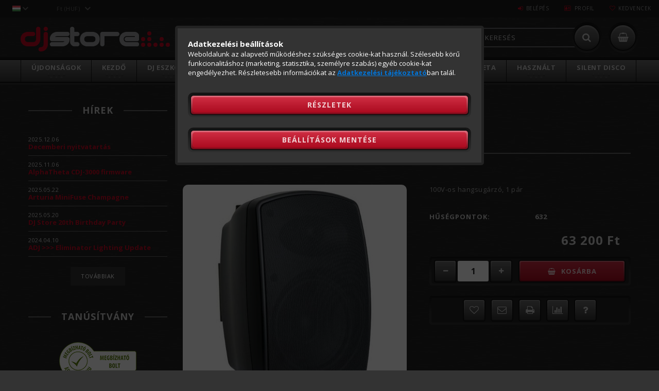

--- FILE ---
content_type: text/html; charset=UTF-8
request_url: https://djstore.hu/dap-audio-evo6t
body_size: 25200
content:
<!DOCTYPE html>
<html lang="hu">
<head>
<meta content="width=device-width, initial-scale=1.0, maximum-scale=2.0" name="viewport" />
<meta name="google-site-verification" content="9BLWkCCACPse2XoH19EFr3ulBSM07xRvZFflHH_WmKU" />
<link href="//fonts.googleapis.com/css?family=Open+Sans:300,400,600,700" rel="stylesheet" type="text/css" />
<meta charset="utf-8">
<meta name="keywords" content="DAP-Audio EVO 6T Hangsugárzók 100V-os hangsugárzó, 1 pár">
<meta name="description" content="DAP-Audio EVO 6T, 100V-os hangsugárzó, 1 pár, DJ Store">
<meta name="robots" content="index, follow">
<meta http-equiv="X-UA-Compatible" content="IE=Edge">
<meta property="og:site_name" content="DJ Store" />
<meta property="og:title" content="DAP-Audio EVO 6T - DJ Store">
<meta property="og:description" content="DAP-Audio EVO 6T, 100V-os hangsugárzó, 1 pár, DJ Store">
<meta property="og:type" content="product">
<meta property="og:url" content="https://djstore.hu/dap-audio-evo6t">
<meta property="og:image" content="https://djstore.hu/img/7135/DS010604/dap_audio_evo6t.jpg">
<meta name="google-site-verification" content="9BLWkCCACPse2XoH19EFr3ulBSM07xRvZFflHH_WmKU">
<meta name="dc.title" content="DAP-Audio EVO 6T - DJ Store">
<meta name="dc.description" content="DAP-Audio EVO 6T, 100V-os hangsugárzó, 1 pár, DJ Store">
<meta name="dc.publisher" content="DJ Store">
<meta name="dc.language" content="hu">
<meta name="mobile-web-app-capable" content="yes">
<meta name="apple-mobile-web-app-capable" content="yes">
<meta name="MobileOptimized" content="320">
<meta name="HandheldFriendly" content="true">

<title>DAP-Audio EVO 6T - DJ Store</title>


<script>
var service_type="shop";
var shop_url_main="https://djstore.hu";
var actual_lang="hu";
var money_len="0";
var money_thousend=" ";
var money_dec=",";
var shop_id=7135;
var unas_design_url="https:"+"/"+"/"+"djstore.hu"+"/"+"!common_design"+"/"+"custom"+"/"+"djstore.unas.hu"+"/";
var unas_design_code='0';
var unas_base_design_code='1500';
var unas_design_ver=3;
var unas_design_subver=0;
var unas_shop_url='https://djstore.hu';
var responsive="yes";
var price_nullcut_disable=1;
var config_plus=new Array();
config_plus['cart_redirect']=1;
config_plus['money_type']='Ft';
config_plus['money_type_display']='Ft';
var lang_text=new Array();

var UNAS = UNAS || {};
UNAS.shop={"base_url":'https://djstore.hu',"domain":'djstore.hu',"username":'djstore.unas.hu',"id":7135,"lang":'hu',"currency_type":'Ft',"currency_code":'HUF',"currency_rate":'1',"currency_length":0,"base_currency_length":0,"canonical_url":'https://djstore.hu/dap-audio-evo6t'};
UNAS.design={"code":'0',"page":'artdet'};
UNAS.api_auth="b4da43a514a80bda8d44f47eda960a83";
UNAS.customer={"email":'',"id":0,"group_id":0,"without_registration":0};
UNAS.shop["category_id"]="848083";
UNAS.shop["sku"]="DS010604";
UNAS.shop["product_id"]="269880014";
UNAS.shop["only_private_customer_can_purchase"] = false;
 

UNAS.text = {
    "button_overlay_close": `Bezár`,
    "popup_window": `Felugró ablak`,
    "list": `lista`,
    "updating_in_progress": `frissítés folyamatban`,
    "updated": `frissítve`,
    "is_opened": `megnyitva`,
    "is_closed": `bezárva`,
    "deleted": `törölve`,
    "consent_granted": `hozzájárulás megadva`,
    "consent_rejected": `hozzájárulás elutasítva`,
    "field_is_incorrect": `mező hibás`,
    "error_title": `Hiba!`,
    "product_variants": `termék változatok`,
    "product_added_to_cart": `A termék a kosárba került`,
    "product_added_to_cart_with_qty_problem": `A termékből csak [qty_added_to_cart] [qty_unit] került kosárba`,
    "product_removed_from_cart": `A termék törölve a kosárból`,
    "reg_title_name": `Név`,
    "reg_title_company_name": `Cégnév`,
    "number_of_items_in_cart": `Kosárban lévő tételek száma`,
    "cart_is_empty": `A kosár üres`,
    "cart_updated": `A kosár frissült`,
    "mandatory": `Kötelező!`
};


UNAS.text["delete_from_compare"]= `Törlés összehasonlításból`;
UNAS.text["comparison"]= `Összehasonlítás`;

UNAS.text["delete_from_favourites"]= `Törlés a kedvencek közül`;
UNAS.text["add_to_favourites"]= `Kedvencekhez`;








window.lazySizesConfig=window.lazySizesConfig || {};
window.lazySizesConfig.loadMode=1;
window.lazySizesConfig.loadHidden=false;

window.dataLayer = window.dataLayer || [];
function gtag(){dataLayer.push(arguments)};
gtag('js', new Date());
</script>

<script src="https://djstore.hu/temp/shop_7135_dd3631bd5def089375200e08528548ca.js?mod_time=1769775021"></script>

<link href="https://djstore.hu/temp/shop_7135_5f8afb142b3e8ab896d0cff93cbbe4d5.css?mod_time=1769861496" rel="stylesheet" type="text/css">

<link href="https://djstore.hu/dap-audio-evo6t" rel="canonical">
<link href="https://djstore.hu/shop_ordered/7135/design_pic/favicon.ico" rel="shortcut icon">
<script>
        var google_consent=1;
    
        gtag('consent', 'default', {
           'ad_storage': 'denied',
           'ad_user_data': 'denied',
           'ad_personalization': 'denied',
           'analytics_storage': 'denied',
           'functionality_storage': 'denied',
           'personalization_storage': 'denied',
           'security_storage': 'granted'
        });

    
        gtag('consent', 'update', {
           'ad_storage': 'denied',
           'ad_user_data': 'denied',
           'ad_personalization': 'denied',
           'analytics_storage': 'denied',
           'functionality_storage': 'denied',
           'personalization_storage': 'denied',
           'security_storage': 'granted'
        });

        </script>
    <script async src="https://www.googletagmanager.com/gtag/js?id=G-TBB6JKZ4J5"></script>    <script>
    gtag('config', 'G-TBB6JKZ4J5');

        </script>
        <script>
    var google_analytics=1;

                gtag('event', 'view_item', {
              "currency": "HUF",
              "value": '63200',
              "items": [
                  {
                      "item_id": "DS010604",
                      "item_name": "DAP-Audio EVO 6T",
                      "item_category": "Rendezvény/100 V-os rendszerek /Hangsugárzók",
                      "price": '63200'
                  }
              ],
              'non_interaction': true
            });
               </script>
           <script>
        gtag('config', 'AW-985880350');
                </script>
            <script>
        var google_ads=1;

                gtag('event','remarketing', {
            'ecomm_pagetype': 'product',
            'ecomm_prodid': ["DS010604"],
            'ecomm_totalvalue': 63200        });
            </script>
    
<meta name="facebook-domain-verification" content="n3e68ckm9bc8q340c24ux1pzxnqz9w" />


</head>

<body class='design_ver3' id="ud_shop_artdet">


<div id="image_to_cart" style="display:none; position:absolute; z-index:100000;"></div>
<div class="overlay_common overlay_warning" id="overlay_cart_add"></div>
<script>$(document).ready(function(){ overlay_init("cart_add",{"onBeforeLoad":false}); });</script>
<div id="overlay_login_outer"></div>	
	<script>
	$(document).ready(function(){
	    var login_redir_init="";

		$("#overlay_login_outer").overlay({
			onBeforeLoad: function() {
                var login_redir_temp=login_redir_init;
                if (login_redir_act!="") {
                    login_redir_temp=login_redir_act;
                    login_redir_act="";
                }

									$.ajax({
						type: "GET",
						async: true,
						url: "https://djstore.hu/shop_ajax/ajax_popup_login.php",
						data: {
							shop_id:"7135",
							lang_master:"hu",
                            login_redir:login_redir_temp,
							explicit:"ok",
							get_ajax:"1"
						},
						success: function(data){
							$("#overlay_login_outer").html(data);
							if (unas_design_ver >= 5) $("#overlay_login_outer").modal('show');
							$('#overlay_login1 input[name=shop_pass_login]').keypress(function(e) {
								var code = e.keyCode ? e.keyCode : e.which;
								if(code.toString() == 13) {		
									document.form_login_overlay.submit();		
								}	
							});	
						}
					});
								},
			top: 50,
			mask: {
	color: "#000000",
	loadSpeed: 200,
	maskId: "exposeMaskOverlay",
	opacity: 0.7
},
			closeOnClick: (config_plus['overlay_close_on_click_forced'] === 1),
			onClose: function(event, overlayIndex) {
				$("#login_redir").val("");
			},
			load: false
		});
		
			});
	function overlay_login() {
		$(document).ready(function(){
			$("#overlay_login_outer").overlay().load();
		});
	}
	function overlay_login_remind() {
        if (unas_design_ver >= 5) {
            $("#overlay_remind").overlay().load();
        } else {
            $(document).ready(function () {
                $("#overlay_login_outer").overlay().close();
                setTimeout('$("#overlay_remind").overlay().load();', 250);
            });
        }
	}

    var login_redir_act="";
    function overlay_login_redir(redir) {
        login_redir_act=redir;
        $("#overlay_login_outer").overlay().load();
    }
	</script>  
	<div class="overlay_common overlay_info" id="overlay_remind"></div>
<script>$(document).ready(function(){ overlay_init("remind",[]); });</script>

	<script>
    	function overlay_login_error_remind() {
		$(document).ready(function(){
			load_login=0;
			$("#overlay_error").overlay().close();
			setTimeout('$("#overlay_remind").overlay().load();', 250);	
		});
	}
	</script>  
	<div class="overlay_common overlay_info" id="overlay_newsletter"></div>
<script>$(document).ready(function(){ overlay_init("newsletter",[]); });</script>

<script>
function overlay_newsletter() {
    $(document).ready(function(){
        $("#overlay_newsletter").overlay().load();
    });
}
</script>
<div class="overlay_common overlay_error" id="overlay_script"></div>
<script>$(document).ready(function(){ overlay_init("script",[]); });</script>
<style> .grecaptcha-badge { display: none !important; } </style>     <script>
    $(document).ready(function() {
        $.ajax({
            type: "GET",
            url: "https://djstore.hu/shop_ajax/ajax_stat.php",
            data: {master_shop_id:"7135",get_ajax:"1"}
        });
    });
    </script>
    
<div id="responsive_cat_menu"><div id="responsive_cat_menu_content"><script>var responsive_menu='$(\'#responsive_cat_menu ul\').responsive_menu({ajax_type: "GET",ajax_param_str: "cat_key|aktcat",ajax_url: "https://djstore.hu/shop_ajax/ajax_box_cat.php",ajax_data: "master_shop_id=7135&lang_master=hu&get_ajax=1&type=responsive_call&box_var_name=shop_cat&box_var_already=no&box_var_responsive=yes&box_var_section=content&box_var_highlight=yes&box_var_type=normal&box_var_multilevel_id=responsive_cat_menu",menu_id: "responsive_cat_menu"});'; </script><div class="responsive_menu"><div class="responsive_menu_nav"><div class="responsive_menu_navtop"><div class="responsive_menu_back "></div><div class="responsive_menu_title ">&nbsp;</div><div class="responsive_menu_close "></div></div><div class="responsive_menu_navbottom"></div></div><div class="responsive_menu_content"><ul style="display:none;"><li><a href="https://djstore.hu/shop_artspec.php?artspec=2" class="text_small">Újdonságok</a></li><li><span class="ajax_param">813745|848083</span><a href="https://djstore.hu/kezdo-dj-szettek" class="text_small resp_clickable" onclick="return false;">Kezdő</a></li><li><div class="next_level_arrow"></div><span class="ajax_param">798414|848083</span><a href="https://djstore.hu/dj-eszkozok" class="text_small has_child resp_clickable" onclick="return false;">DJ Eszközök</a></li><li><div class="next_level_arrow"></div><span class="ajax_param">358746|848083</span><a href="https://djstore.hu/studio-eszkozok" class="text_small has_child resp_clickable" onclick="return false;">Stúdió</a></li><li class="active_menu"><div class="next_level_arrow"></div><span class="ajax_param">950294|848083</span><a href="https://djstore.hu/rendezvenytechnika" class="text_small has_child resp_clickable" onclick="return false;">Rendezvény</a></li><li><div class="next_level_arrow"></div><span class="ajax_param">289275|848083</span><a href="https://djstore.hu/kiegeszitok" class="text_small has_child resp_clickable" onclick="return false;">Kiegészítők </a></li><li><span class="ajax_param">697519|848083</span><a href="https://djstore.hu/pioneerdj" class="text_small resp_clickable" onclick="return false;">Pioneer DJ & AlphaTheta</a></li><li><span class="ajax_param">633558|848083</span><a href="https://djstore.hu/hasznalt" class="text_small resp_clickable" onclick="return false;">Használt</a></li><li class="responsive_menu_item_page"><span class="ajax_param">9999999982717|0</span><a href="https://silentdisco.djstore.hu" class="text_small responsive_menu_page resp_clickable" onclick="return false;" target="_top">Silent Disco</a></li><li class="responsive_menu_item_page"><span class="ajax_param">9999999132381|0</span><a href="https://djstore.hu/berbeadas" class="text_small responsive_menu_page resp_clickable" onclick="return false;" target="_top">Bérlés</a></li></ul></div></div></div></div>
<div id="filter_mobile">
	<div class="filter_mobile_head">
	    <div class="filter_mobile_title"></div>
    	<div id="filter_mobile_close"></div>
    	<div class="clear_fix"></div>
    </div>
    <div class="filter_mobile_content"></div>
</div>

<div id="container">
	

    <div id="header">
    	<div id="header_top">
        	<div id="header_top_wrap" class="row">
                <div id="money_lang" class="col-sm-4">                  
                    <div id="lang">
<div id='box_lang_content' class='box_content'>
    
    <div class='box_lang_type_flag current_flag'>
    	<img src="https://djstore.hu/!common_design/own/image/icon/flag/16x11/hu.gif" alt="Magyar" title="Magyar"   />
    </div>
    <div class='box_lang_type_flag flag_list'>
        <a id="box_lang_hu" data-lang="hu" href="#" data-uri="/dap-audio-evo6t" onclick="location.href='https://djstore.hu'+$(this).data('uri')" class="text_small box_lang_a_select" title="Magyar" rel="nofollow"><img src="https://djstore.hu/!common_design/own/image/icon/flag/16x11/hu.gif" alt="Magyar" title="Magyar"  class="box_lang_flag_select" /></a><a id="box_lang_en" data-lang="en" href="#" data-uri="/en/dap-audio-evo6t" onclick="location.href='https://djstore.hu'+$(this).data('uri')" class="text_small" title="English" rel="nofollow"><img src="https://djstore.hu/!common_design/own/image/icon/flag/16x11/en.gif" alt="English" title="English"  class="box_lang_flag" /></a>
    </div>
    <script>
		$('.current_flag').click( function(e) {
				$(this).toggleClass('grey');
				$('.flag_list').slideToggle(400);
				e.stopPropagation();
		});
		$('html').click(function() {
			if($('.flag_list').is(':visible')) {
				$('.flag_list').slideUp(400);
			}
			if($('.current_flag').hasClass('grey')) {
				$('.current_flag').removeClass('grey');
			}
		});
	</script>
    
</div>

</div>
                    <div id="money"><div id='box_money_content' class='box_content'>
    <form name="form_moneychange" action="https://djstore.hu/shop_moneychange.php" method="post">
        <input name="file_back" type="hidden" value="/dap-audio-evo6t">
        <span class="text_select"><select name="session_money_select" id="session_money_select" onchange="document.form_moneychange.submit();" class="text_normal"><option value="-1" selected="selected">Ft (HUF)</option><option value="0" >EUR</option></select></span>
    </form>
</div></div>
                    <div class="clear_fix"></div>
                </div>
                <div class="col-sm-2"></div>
                <div id="header_menu" class="col-sm-6">
                	<ul class="list-inline">
	                    <li class="list-inline-item login">
    
        
            
                <script>
                    function overlay_login() {
                        $(document).ready(function(){
                            $("#overlay_login_outer").overlay().load();
                        });
                    }
                </script>
                <a href="javascript:overlay_login();" class="menu_login">Belépés</a>
            

            
        

        

        

        

    
</li>
        	            <li class="list-inline-item profil"><a href="https://djstore.hu/shop_order_track.php">Profil</a></li>
                        <li class="list-inline-item fav"><a href="https://djstore.hu/shop_order_track.php?tab=favourites">Kedvencek</a></li>
                        <li class="list-inline-item compare"><div id='box_compare_content'>

	
    
    <script>
	$(document).ready(function(){ $("#box_container_shop_compare").css("display","none"); });</script>

    

</div>
</li>
                    </ul>
                </div>
                <div class="clear_fix"></div>
        	</div>
        </div>
        
    	<div id="header_content">
        	<div id="header_content_wrap">
                <div id="logo">
                	



    

    
        <div id="header_logo_img" class="js-element header_logo_img-container" data-element-name="header_logo">
            
                
                    <div class="header_logo_img-wrap header_logo_img-wrap-1">
                        <div class="header_logo_1_img-wrapper">
                            <a href="https://djstore.hu/">
                            <picture>
                                
                                <source media="(max-width: 479.8px)" srcset="https://djstore.hu/!common_design/custom/djstore.unas.hu/element/layout_hu_header_logo-230x48_1_default.png?time=1743688279">
                                <source media="(max-width: 767.8px)" srcset="https://djstore.hu/!common_design/custom/djstore.unas.hu/element/layout_hu_header_logo-230x48_1_default.png?time=1743688279">
                                <source media="(max-width: 1023.8px)" srcset="https://djstore.hu/!common_design/custom/djstore.unas.hu/element/layout_hu_header_logo-230x48_1_default.png?time=1743688279">
                                <img width="230" height="48"
                                     src="https://djstore.hu/!common_design/custom/djstore.unas.hu/element/layout_hu_header_logo-230x48_1_default.png?time=1743688279" alt="DJ Store"
                                     
                                >
                            </picture>
                            </a>
                        </div>
                    </div>
                
                
            
        </div>
    


                    <div class="logo_dots1"></div>
                    <div class="logo_dots2"></div>
                </div>
                <div id="header_banner">







    <script>
        $(document ).ready(function($) {
            var slider = $('#header_banner_slider-pro').sliderPro({
                init: function( event ) {
                    $('.header_banner-wrapper').addClass('init');

                    setTimeout(function() {
                        $('.sp-nav-btn').removeClass('invisible');
                    }, 1500);
                },
                width: 360,
                height: 100,
                autoHeight: true,
                responsive: true,
                
                arrows: false,
                
                buttons: false,
                loop: false,
                
                
                waitForLayers: true,
                keyboardOnlyOnFocus: true,
                autoScaleLayers: true,
                centerImage: true,
                
                
                
                autoplay: true,
                autoplayDelay: 8000
                
                
            });
            
            slider.on( 'gotoSlide', function( event ) {
                $('.header_banner-wrapper').addClass('inited');
            });
            
        });
    </script>
    <div class="js-element header_banner-wrapper" data-element-name="header_banner">
        <div id="header_banner_slider-pro" class="slider-pro">
            <div class="sp-slides">
                
                <div class="sp-slide">
                    
                    
                    <img width="254" height="32" class="sp-image" alt="DJ Store" src="https://djstore.hu/main_pic/space.gif"
                         data-src="https://djstore.hu/!common_design/custom/djstore.unas.hu/element/layout_hu_header_banner-360x100_1_default.png?time=1743071717"
                         data-small="https://djstore.hu/!common_design/custom/djstore.unas.hu/element/layout_hu_header_banner-360x100_1_default.png?time=1743071717"
                         data-medium="https://djstore.hu/!common_design/custom/djstore.unas.hu/element/layout_hu_header_banner-360x100_1_default.png?time=1743071717"
                         data-large="https://djstore.hu/!common_design/custom/djstore.unas.hu/element/layout_hu_header_banner-360x100_1_default.png?time=1743071717"
                         
                         
                         
                         >
                    
                    

                    

                    
                </div>
                
                <div class="sp-slide">
                    
                    
                    <img width="254" height="32" class="sp-image" alt="DJ Store" src="https://djstore.hu/main_pic/space.gif"
                         data-src="https://djstore.hu/!common_design/custom/djstore.unas.hu/element/layout_hu_header_banner-360x100_2_default.png?time=1743071717"
                         data-small="https://djstore.hu/!common_design/custom/djstore.unas.hu/element/layout_hu_header_banner-360x100_2_default.png?time=1743071717"
                         data-medium="https://djstore.hu/!common_design/custom/djstore.unas.hu/element/layout_hu_header_banner-360x100_2_default.png?time=1743071717"
                         data-large="https://djstore.hu/!common_design/custom/djstore.unas.hu/element/layout_hu_header_banner-360x100_2_default.png?time=1743071717"
                         
                         
                         
                         >
                    
                    

                    

                    
                </div>
                
            </div>
        </div>
    </div>

</div>
                <div id="header_content_right">
	                <div id="search"><div id="box_search_content" class="box_content browser-is-chrome">
    <form name="form_include_search" id="form_include_search" action="https://djstore.hu/shop_search.php" method="get">
        <div class="box_search_field">
            <input data-stay-visible-breakpoint="1000" name="search" id="box_search_input" type="text" pattern=".{3,100}"
                   maxlength="100" class="text_small ac_input js-search-input" title="Hosszabb kereső kifejezést írjon be!"
                   placeholder="Keresés" autocomplete="off"
                   required
            >
        </div>
        <button class="box_search_button fa fa-search" type="submit" title="Keresés"></button>
    </form>
</div>
<script>
/* CHECK SEARCH INPUT CONTENT  */
function checkForInput(element) {
    let thisEl = $(element);
    let tmpval = thisEl.val();
    thisEl.toggleClass('not-empty', tmpval.length >= 1);
    thisEl.toggleClass('search-enable', tmpval.length >= 3);
}
/* CHECK SEARCH INPUT CONTENT  */
$('#box_search_input').on('blur change keyup', function() {
    checkForInput(this);
});
</script>
<script>
    $(document).ready(function(){
        $(document).on('smartSearchInputLoseFocus', function(){
            if ($('.js-search-smart-autocomplete').length>0) {
                setTimeout(function () {
                    let height = $(window).height() - ($('.js-search-smart-autocomplete').offset().top - $(window).scrollTop()) - 20;
                    $('.search-smart-autocomplete').css('max-height', height + 'px');
                }, 300);
            }
        });
    });
</script></div>
                    <div id="cart"><div id='box_cart_content' class='box_content'>




<div id="box_cart_content_full">
    <div class='box_cart_item'>
        <a href="https://djstore.hu/shop_cart.php">
    
                
    
                
                    <span class='box_cart_empty'>A kosár üres</span>
                    
                
    
        </a>
    </div>
    
    	
    
</div>


<div class="box_cart_itemlist">
    
    <div class="box_cart_itemlist_list">
        
    </div>
    
    
    <div class="box_cart_sum_row">
        
            <div class='box_cart_price_label'>Összesen:</div>
        
        
            <div class='box_cart_price'><span class='text_color_fault'>0 Ft</span></div>
        
        <div class='clear_fix'></div>
	</div>

    
    <div class='box_cart_button'><input name="Button" type="button" value="Megrendelés" onclick="location.href='https://djstore.hu/shop_cart.php'"></div>
    
    
</div>



</div>


    <script>
        $("#box_cart_content_full").click(function() {
            document.location.href="https://djstore.hu/shop_cart.php";
        });
		$(document).ready (function() {
			$('#cart').hoverIntent({
                over: function () {
                    $(this).find('.box_cart_itemlist').stop(true).slideDown(400, function () {
                        $('.box_cart_itemlist_list').perfectScrollbar();
                    });
                },
                out: function () {
                    $(this).find('.box_cart_itemlist').slideUp(400);
                },
                interval: 100,
                sensitivity: 6,
                timeout: 1000
            });
		});
    </script>
</div>
                </div>
                <div id="header_banner2"><div id='fejlec_szoveg_content'><!-- UnasElement {type:editor} -->
<p>A party a tiéd, az eszközt hozzá itt találod</p></div></div>
                <div class="clear_fix"></div>
        	</div>
        </div>	
        
        <div id="header_bottom">
        	<div id="header_bottom_wrap">
               	<ul id="mainmenu">
                	
<li class="catmenu_spec">
    <a href="https://djstore.hu/shop_artspec.php?artspec=2">Újdonságok</a>

    
</li>

<li>
    <a href="https://djstore.hu/kezdo-dj-szettek">Kezdő</a>

    
</li>

<li>
    <a href="https://djstore.hu/dj-eszkozok">DJ Eszközök</a>

    
	<div class="catmenu_lvl2_outer">
        <ul class="catmenu_lvl2">
        	




	
	<li>
    	
	    	<a href="https://djstore.hu/dj-fejhallgatok" class="text_normal" title="DJ Fejhallgatók"><img src="https://djstore.hu/img/7135/catpic_175667/50x50,r/175667.jpg?time=1742109925" alt="DJ Fejhallgatók" title="DJ Fejhallgatók" /></a>
        
    	<a href="https://djstore.hu/dj-fejhallgatok">DJ Fejhallgatók</a>
	</li>
	
	<li>
    	
	    	<a href="https://djstore.hu/dj-kontrollerek" class="text_normal" title="DJ Kontrollerek"><img src="https://djstore.hu/img/7135/catpic_538717/50x50,r/538717.jpg?time=1742110528" alt="DJ Kontrollerek" title="DJ Kontrollerek" /></a>
        
    	<a href="https://djstore.hu/dj-kontrollerek">DJ Kontrollerek</a>
	</li>
	
	<li>
    	
	    	<a href="https://djstore.hu/dj-keverok" class="text_normal" title="DJ Keverők "><img src="https://djstore.hu/img/7135/catpic_683918/50x50,r/683918.jpg?time=1742110899" alt="DJ Keverők " title="DJ Keverők " /></a>
        
    	<a href="https://djstore.hu/dj-keverok">DJ Keverők </a>
	</li>
	
	<li>
    	
	    	<a href="https://djstore.hu/dj-cd-lejatszok" class="text_normal" title="DJ Lejátszók"><img src="https://djstore.hu/img/7135/catpic_672306/50x50,r/672306.jpg?time=1742111412" alt="DJ Lejátszók" title="DJ Lejátszók" /></a>
        
    	<a href="https://djstore.hu/dj-cd-lejatszok">DJ Lejátszók</a>
	</li>
	
	<li>
    	
	    	<a href="https://djstore.hu/lemezjatszok" class="text_normal" title="DJ Lemezjátszók "><img src="https://djstore.hu/img/7135/catpic_495168/50x50,r/495168.jpg?time=1742111522" alt="DJ Lemezjátszók " title="DJ Lemezjátszók " /></a>
        
    	<a href="https://djstore.hu/lemezjatszok">DJ Lemezjátszók </a>
	</li>
	
	<li>
    	
	    	<a href="https://djstore.hu/dj-hangkartya" class="text_normal" title="DJ Hangkártyák"><img src="https://djstore.hu/img/7135/catpic_681437/50x50,r/681437.jpg?time=1742113483" alt="DJ Hangkártyák" title="DJ Hangkártyák" /></a>
        
    	<a href="https://djstore.hu/dj-hangkartya">DJ Hangkártyák</a>
	</li>
	
	<li>
    	
	    	<a href="https://djstore.hu/timecode" class="text_normal" title="Timecode rendszerek"><img src="https://djstore.hu/img/7135/catpic_651798/50x50,r/651798.jpg?time=1397061622" alt="Timecode rendszerek" title="Timecode rendszerek" /></a>
        
    	<a href="https://djstore.hu/timecode">Timecode rendszerek</a>
	</li>
	
	<li>
    	
	    	<a href="https://djstore.hu/dj-effektek" class="text_normal" title="DJ Effektek"><img src="https://djstore.hu/img/7135/catpic_640973/50x50,r/640973.jpg?time=1397061665" alt="DJ Effektek" title="DJ Effektek" /></a>
        
    	<a href="https://djstore.hu/dj-effektek">DJ Effektek</a>
	</li>
	
	<li>
    	
	    	<a href="https://djstore.hu/dvd-cd-lejatszok" class="text_normal" title="Multimédia lejátszók"><img src="https://djstore.hu/img/7135/catpic_917455/50x50,r/917455.jpg?time=1397061680" alt="Multimédia lejátszók" title="Multimédia lejátszók" /></a>
        
    	<a href="https://djstore.hu/dvd-cd-lejatszok">Multimédia lejátszók</a>
	</li>
	

        </ul>
	</div>
    
</li>

<li>
    <a href="https://djstore.hu/studio-eszkozok">Stúdió</a>

    
	<div class="catmenu_lvl2_outer">
        <ul class="catmenu_lvl2">
        	




	
	<li>
    	
	    	<a href="https://djstore.hu/midi-kontrollerek" class="text_normal" title="MIDI-kontrollerek"><img src="https://djstore.hu/img/7135/catpic_365474/50x50,r/365474.jpg?time=1743231757" alt="MIDI-kontrollerek" title="MIDI-kontrollerek" /></a>
        
    	<a href="https://djstore.hu/midi-kontrollerek">MIDI-kontrollerek</a>
	</li>
	
	<li>
    	
	    	<a href="https://djstore.hu/midi-billentyuzetek" class="text_normal" title="MIDI-billentyűzetek"><img src="https://djstore.hu/img/7135/catpic_786802/50x50,r/786802.jpg?time=1743231831" alt="MIDI-billentyűzetek" title="MIDI-billentyűzetek" /></a>
        
    	<a href="https://djstore.hu/midi-billentyuzetek">MIDI-billentyűzetek</a>
	</li>
	
	<li>
    	
	    	<a href="https://djstore.hu/szintetizatorok-samplerek" class="text_normal" title="Szintetizátorok / Samplerek"><img src="https://djstore.hu/img/7135/catpic_786616/50x50,r/786616.jpg?time=1743232250" alt="Szintetizátorok / Samplerek" title="Szintetizátorok / Samplerek" /></a>
        
    	<a href="https://djstore.hu/szintetizatorok-samplerek">Szintetizátorok / Samplerek</a>
	</li>
	
	<li>
    	
	    	<a href="https://djstore.hu/studio-fejhallgatok" class="text_normal" title="Stúdió fejhallgatók"><img src="https://djstore.hu/img/7135/catpic_778912/50x50,r/778912.jpg?time=1397061769" alt="Stúdió fejhallgatók" title="Stúdió fejhallgatók" /></a>
        
    	<a href="https://djstore.hu/studio-fejhallgatok">Stúdió fejhallgatók</a>
	</li>
	
	<li>
    	
	    	<a href="https://djstore.hu/studio-hangfalak" class="text_normal" title="Stúdió hangfalak"><img src="https://djstore.hu/img/7135/catpic_940040/50x50,r/940040.jpg?time=1743231444" alt="Stúdió hangfalak" title="Stúdió hangfalak" /></a>
        
    	<a href="https://djstore.hu/studio-hangfalak">Stúdió hangfalak</a>
	</li>
	
	<li>
    	
	    	<a href="https://djstore.hu/usb-mikrofonok" class="text_normal" title="USB-s mikrofonok"><img src="https://djstore.hu/img/7135/catpic_280972/50x50,r/280972.jpg?time=1743231564" alt="USB-s mikrofonok" title="USB-s mikrofonok" /></a>
        
    	<a href="https://djstore.hu/usb-mikrofonok">USB-s mikrofonok</a>
	</li>
	
	<li>
    	
	    	<a href="https://djstore.hu/studio-mikrofonok" class="text_normal" title="Stúdió mikrofonok"><img src="https://djstore.hu/img/7135/catpic_497325/50x50,r/497325.jpg?time=1743231690" alt="Stúdió mikrofonok" title="Stúdió mikrofonok" /></a>
        
    	<a href="https://djstore.hu/studio-mikrofonok">Stúdió mikrofonok</a>
	</li>
	
	<li>
    	
	    	<a href="https://djstore.hu/iphone-ipad" class="text_normal" title="iPhone / iPad"><img src="https://djstore.hu/img/7135/catpic_732664/50x50,r/732664.jpg?time=1405954613" alt="iPhone / iPad" title="iPhone / iPad" /></a>
        
    	<a href="https://djstore.hu/iphone-ipad">iPhone / iPad</a>
	</li>
	
	<li>
    	
	    	<a href="https://djstore.hu/hangkartyak" class="text_normal" title="Hangkártyák "><img src="https://djstore.hu/img/7135/catpic_888518/50x50,r/888518.jpg?time=1743232176" alt="Hangkártyák " title="Hangkártyák " /></a>
        
    	<a href="https://djstore.hu/hangkartyak">Hangkártyák </a>
	</li>
	
	<li>
    	
	    	<a href="https://djstore.hu/effektprocesszorok" class="text_normal" title="Effektprocesszorok "><img src="https://djstore.hu/img/7135/catpic_491937/50x50,r/491937.jpg?time=1397061802" alt="Effektprocesszorok " title="Effektprocesszorok " /></a>
        
    	<a href="https://djstore.hu/effektprocesszorok">Effektprocesszorok </a>
	</li>
	
	<li>
    	
	    	<a href="https://djstore.hu/midi-interfeszek" class="text_normal" title="MIDI-interfészek"><img src="https://djstore.hu/img/7135/catpic_490854/50x50,r/490854.jpg?time=1743232015" alt="MIDI-interfészek" title="MIDI-interfészek" /></a>
        
    	<a href="https://djstore.hu/midi-interfeszek">MIDI-interfészek</a>
	</li>
	
	<li>
    	
	    	<a href="https://djstore.hu/elektromos-dobok" class="text_normal" title="Elektromos dobok"><img src="https://djstore.hu/img/7135/catpic_795504/50x50,r/795504.jpg?time=1397061851" alt="Elektromos dobok" title="Elektromos dobok" /></a>
        
    	<a href="https://djstore.hu/elektromos-dobok">Elektromos dobok</a>
	</li>
	
	<li>
    	
	    	<a href="https://djstore.hu/eloerositok" class="text_normal" title="Mikrofon előerősítők"><img src="https://djstore.hu/img/7135/catpic_373158/50x50,r/373158.jpg?time=1397130225" alt="Mikrofon előerősítők" title="Mikrofon előerősítők" /></a>
        
    	<a href="https://djstore.hu/eloerositok">Mikrofon előerősítők</a>
	</li>
	
	<li>
    	
	    	<a href="https://djstore.hu/hangrogzitok" class="text_normal" title="Hangrögzítők"><img src="https://djstore.hu/img/7135/catpic_920775/50x50,r/920775.jpg?time=1743232075" alt="Hangrögzítők" title="Hangrögzítők" /></a>
        
    	<a href="https://djstore.hu/hangrogzitok">Hangrögzítők</a>
	</li>
	
	<li>
    	
	    	<a href="https://djstore.hu/szoftverek" class="text_normal" title="Szoftverek"><img src="https://djstore.hu/img/7135/catpic_223882/50x50,r/223882.jpg?time=1397061882" alt="Szoftverek" title="Szoftverek" /></a>
        
    	<a href="https://djstore.hu/szoftverek">Szoftverek</a>
	</li>
	

        </ul>
	</div>
    
</li>

<li>
    <a href="https://djstore.hu/rendezvenytechnika">Rendezvény</a>

    
	<div class="catmenu_lvl2_outer">
        <ul class="catmenu_lvl2">
        	




	
	<li>
    	
	    	<a href="https://djstore.hu/mikrofonok" class="text_normal" title="Mikrofonok"><img src="https://djstore.hu/img/7135/catpic_579579/50x50,r/579579.jpg?time=1397062122" alt="Mikrofonok" title="Mikrofonok" /></a>
        
    	<a href="https://djstore.hu/mikrofonok">Mikrofonok</a>
	</li>
	
	<li>
    	
	    	<a href="https://djstore.hu/zenekari-keverok" class="text_normal" title="Zenekari keverők "><img src="https://djstore.hu/img/7135/catpic_586157/50x50,r/586157.jpg?time=1397062135" alt="Zenekari keverők " title="Zenekari keverők " /></a>
        
    	<a href="https://djstore.hu/zenekari-keverok">Zenekari keverők </a>
	</li>
	
	<li>
    	
	    	<a href="https://djstore.hu/hangfalak" class="text_normal" title="Hangfalak "><img src="https://djstore.hu/img/7135/catpic_763385/50x50,r/763385.jpg?time=1397062196" alt="Hangfalak " title="Hangfalak " /></a>
        
    	<a href="https://djstore.hu/hangfalak">Hangfalak </a>
	</li>
	
	<li>
    	
	    	<a href="https://djstore.hu/vegerositok" class="text_normal" title="Erősítők"><img src="https://djstore.hu/img/7135/catpic_221770/50x50,r/221770.jpg?time=1397062185" alt="Erősítők" title="Erősítők" /></a>
        
    	<a href="https://djstore.hu/vegerositok">Erősítők</a>
	</li>
	
	<li>
    	
	    	<a href="https://djstore.hu/hangrendszer-kellekek" class="text_normal" title="Hangrendszer kellékek"><img src="https://djstore.hu/img/7135/catpic_416970/50x50,r/416970.jpg?time=1397062171" alt="Hangrendszer kellékek" title="Hangrendszer kellékek" /></a>
        
    	<a href="https://djstore.hu/hangrendszer-kellekek">Hangrendszer kellékek</a>
	</li>
	
	<li>
    	
	    	<a href="https://djstore.hu/100v-rendszerek" class="text_normal" title="100 V-os rendszerek "><img src="https://djstore.hu/img/7135/catpic_322126/50x50,r/322126.jpg?time=1397062205" alt="100 V-os rendszerek " title="100 V-os rendszerek " /></a>
        
    	<a href="https://djstore.hu/100v-rendszerek">100 V-os rendszerek </a>
	</li>
	
	<li>
    	
	    	<a href="https://djstore.hu/fenyeffektek" class="text_normal" title="Fényeffektek "><img src="https://djstore.hu/img/7135/catpic_245423/50x50,r/245423.jpg?time=1397061922" alt="Fényeffektek " title="Fényeffektek " /></a>
        
    	<a href="https://djstore.hu/fenyeffektek">Fényeffektek </a>
	</li>
	
	<li>
    	
	    	<a href="https://djstore.hu/projektorok" class="text_normal" title="Projektorok "><img src="https://djstore.hu/img/7135/catpic_762408/50x50,r/762408.jpg?time=1397062019" alt="Projektorok " title="Projektorok " /></a>
        
    	<a href="https://djstore.hu/projektorok">Projektorok </a>
	</li>
	
	<li>
    	
	    	<a href="https://djstore.hu/effektgepek" class="text_normal" title="Füstgép és effektgép"><img src="https://djstore.hu/img/7135/catpic_455214/50x50,r/455214.jpg?time=1397061972" alt="Füstgép és effektgép" title="Füstgép és effektgép" /></a>
        
    	<a href="https://djstore.hu/effektgepek">Füstgép és effektgép</a>
	</li>
	
	<li>
    	
	    	<a href="https://djstore.hu/led-fal" class="text_normal" title="Video LED panelek"><img src="https://djstore.hu/img/7135/catpic_592056/50x50,r/592056.jpg?time=1397130632" alt="Video LED panelek" title="Video LED panelek" /></a>
        
    	<a href="https://djstore.hu/led-fal">Video LED panelek</a>
	</li>
	
	<li>
    	
	    	<a href="https://djstore.hu/tukorgombok" class="text_normal" title="Tükörgömb"><img src="https://djstore.hu/img/7135/catpic_605470/50x50,r/605470.jpg?time=1397062032" alt="Tükörgömb" title="Tükörgömb" /></a>
        
    	<a href="https://djstore.hu/tukorgombok">Tükörgömb</a>
	</li>
	
	<li>
    	
	    	<a href="https://djstore.hu/traverzek" class="text_normal" title="Traverzek"><img src="https://djstore.hu/img/7135/catpic_981551/50x50,r/981551.jpg?time=1397062315" alt="Traverzek" title="Traverzek" /></a>
        
    	<a href="https://djstore.hu/traverzek">Traverzek</a>
	</li>
	
	<li>
    	
	    	<a href="https://djstore.hu/video" class="text_normal" title="Operatőr- és videós kellékek"><img src="https://djstore.hu/img/7135/catpic_118829/50x50,r/118829.jpg?time=1540551706" alt="Operatőr- és videós kellékek" title="Operatőr- és videós kellékek" /></a>
        
    	<a href="https://djstore.hu/video">Operatőr- és videós kellékek</a>
	</li>
	
	<li>
    	
	    	<a href="https://djstore.hu/silent-disco" class="text_normal" title="Silent Disco"><img src="https://djstore.hu/img/7135/catpic_850429/50x50,r/850429.jpg?time=1672833493" alt="Silent Disco" title="Silent Disco" /></a>
        
    	<a href="https://djstore.hu/silent-disco">Silent Disco</a>
	</li>
	

        </ul>
	</div>
    
</li>

<li>
    <a href="https://djstore.hu/kiegeszitok">Kiegészítők </a>

    
	<div class="catmenu_lvl2_outer">
        <ul class="catmenu_lvl2">
        	




	
	<li>
    	
	    	<a href="https://djstore.hu/kabelek" class="text_normal" title="Kábelek "><img src="https://djstore.hu/img/7135/catpic_792947/50x50,r/792947.jpg?time=1397062350" alt="Kábelek " title="Kábelek " /></a>
        
    	<a href="https://djstore.hu/kabelek">Kábelek </a>
	</li>
	
	<li>
    	
	    	<a href="https://djstore.hu/csatlakozok-atalakitok" class="text_normal" title="Csatlakozók "><img src="https://djstore.hu/img/7135/catpic_950789/50x50,r/950789.jpg?time=1397062339" alt="Csatlakozók " title="Csatlakozók " /></a>
        
    	<a href="https://djstore.hu/csatlakozok-atalakitok">Csatlakozók </a>
	</li>
	
	<li>
    	
	    	<a href="https://djstore.hu/fuldugok" class="text_normal" title="Hallásvédelem"><img src="https://djstore.hu/img/7135/catpic_103004/50x50,r/103004.jpg?time=1397062894" alt="Hallásvédelem" title="Hallásvédelem" /></a>
        
    	<a href="https://djstore.hu/fuldugok">Hallásvédelem</a>
	</li>
	
	<li>
    	
	    	<a href="https://djstore.hu/hordtaskak" class="text_normal" title="Hordtáskák"><img src="https://djstore.hu/img/7135/catpic_603921/50x50,r/603921.jpg?time=1397062383" alt="Hordtáskák" title="Hordtáskák" /></a>
        
    	<a href="https://djstore.hu/hordtaskak">Hordtáskák</a>
	</li>
	
	<li>
    	
	    	<a href="https://djstore.hu/rack" class="text_normal" title="Rack-ek"><img src="https://djstore.hu/img/7135/catpic_353749/50x50,r/353749.jpg?time=1397062397" alt="Rack-ek" title="Rack-ek" /></a>
        
    	<a href="https://djstore.hu/rack">Rack-ek</a>
	</li>
	
	<li>
    	
	    	<a href="https://djstore.hu/sct/424832/allvanyok" class="text_normal" title="Állványok"><img src="https://djstore.hu/img/7135/catpic_424832/50x50,r/424832.jpg?time=1470149910" alt="Állványok" title="Állványok" /></a>
        
    	<a href="https://djstore.hu/sct/424832/allvanyok">Állványok</a>
	</li>
	
	<li>
    	
	    	<a href="https://djstore.hu/party-kellekek" class="text_normal" title="Party-kellék"><img src="https://djstore.hu/img/7135/catpic_729223/50x50,r/729223.jpg?time=1397131078" alt="Party-kellék" title="Party-kellék" /></a>
        
    	<a href="https://djstore.hu/party-kellekek">Party-kellék</a>
	</li>
	
	<li>
    	
	    	<a href="https://djstore.hu/mikrofon-tartozekok" class="text_normal" title="Mikrofon tartozékok"><img src="https://djstore.hu/img/7135/catpic_808555/50x50,r/808555.jpg?time=1397062467" alt="Mikrofon tartozékok" title="Mikrofon tartozékok" /></a>
        
    	<a href="https://djstore.hu/mikrofon-tartozekok">Mikrofon tartozékok</a>
	</li>
	
	<li>
    	
	    	<a href="https://djstore.hu/fulhallgatok" class="text_normal" title="Fülhallgatók"><img src="https://djstore.hu/img/7135/catpic_270625/50x50,r/270625.jpg?time=1397130819" alt="Fülhallgatók" title="Fülhallgatók" /></a>
        
    	<a href="https://djstore.hu/fulhallgatok">Fülhallgatók</a>
	</li>
	
	<li>
    	
	    	<a href="https://djstore.hu/pick-up" class="text_normal" title="Pick up-ok / Tűk "><img src="https://djstore.hu/img/7135/catpic_373502/50x50,r/373502.jpg?time=1397062488" alt="Pick up-ok / Tűk " title="Pick up-ok / Tűk " /></a>
        
    	<a href="https://djstore.hu/pick-up">Pick up-ok / Tűk </a>
	</li>
	
	<li>
    	
	    	<a href="https://djstore.hu/lemezjatszo-kiegeszitok" class="text_normal" title="Lemez- és tűtisztítók"><img src="https://djstore.hu/img/7135/catpic_905557/50x50,r/905557.jpg?time=1397062499" alt="Lemez- és tűtisztítók" title="Lemez- és tűtisztítók" /></a>
        
    	<a href="https://djstore.hu/lemezjatszo-kiegeszitok">Lemez- és tűtisztítók</a>
	</li>
	
	<li>
    	
	    	<a href="https://djstore.hu/lemezjatszo-filcek" class="text_normal" title="Filcek"><img src="https://djstore.hu/img/7135/catpic_893898/50x50,r/893898.jpg?time=1397062510" alt="Filcek" title="Filcek" /></a>
        
    	<a href="https://djstore.hu/lemezjatszo-filcek">Filcek</a>
	</li>
	
	<li>
    	
	    	<a href="https://djstore.hu/dekoraciok" class="text_normal" title="Dekorációk "><img src="https://djstore.hu/img/7135/catpic_206801/50x50,r/206801.jpg?time=1397062674" alt="Dekorációk " title="Dekorációk " /></a>
        
    	<a href="https://djstore.hu/dekoraciok">Dekorációk </a>
	</li>
	
	<li>
    	
	    	<a href="https://djstore.hu/dj-pult" class="text_normal" title="Bútor / Pult"><img src="https://djstore.hu/img/7135/catpic_666232/50x50,r/666232.jpg?time=1397062535" alt="Bútor / Pult" title="Bútor / Pult" /></a>
        
    	<a href="https://djstore.hu/dj-pult">Bútor / Pult</a>
	</li>
	
	<li>
    	
	    	<a href="https://djstore.hu/pultvilagitasok" class="text_normal" title="Pultvilágítások"><img src="https://djstore.hu/img/7135/catpic_946516/50x50,r/946516.jpg?time=1361976322" alt="Pultvilágítások" title="Pultvilágítások" /></a>
        
    	<a href="https://djstore.hu/pultvilagitasok">Pultvilágítások</a>
	</li>
	
	<li>
    	
	    	<a href="https://djstore.hu/izzok" class="text_normal" title="Izzók "><img src="https://djstore.hu/img/7135/catpic_895472/50x50,r/895472.jpg?time=1397062558" alt="Izzók " title="Izzók " /></a>
        
    	<a href="https://djstore.hu/izzok">Izzók </a>
	</li>
	
	<li>
    	
	    	<a href="https://djstore.hu/alkatreszek" class="text_normal" title="Alkatrészek "><img src="https://djstore.hu/img/7135/catpic_192512/50x50,r/192512.jpg?time=1397062725" alt="Alkatrészek " title="Alkatrészek " /></a>
        
    	<a href="https://djstore.hu/alkatreszek">Alkatrészek </a>
	</li>
	
	<li>
    	
	    	<a href="https://djstore.hu/reklamtermekek" class="text_normal" title="Reklámtermékek"><img src="https://djstore.hu/img/7135/catpic_538154/50x50,r/538154.jpg?time=1397062912" alt="Reklámtermékek" title="Reklámtermékek" /></a>
        
    	<a href="https://djstore.hu/reklamtermekek">Reklámtermékek</a>
	</li>
	
	<li>
    	
	    	<a href="https://djstore.hu/ajandekutalvany" class="text_normal" title="Ajándékutalvány"><img src="https://djstore.hu/img/7135/catpic_976844/50x50,r/976844.jpg?time=1713360085" alt="Ajándékutalvány" title="Ajándékutalvány" /></a>
        
    	<a href="https://djstore.hu/ajandekutalvany">Ajándékutalvány</a>
	</li>
	

        </ul>
	</div>
    
</li>

<li>
    <a href="https://djstore.hu/pioneerdj">Pioneer DJ & AlphaTheta</a>

    
</li>

<li>
    <a href="https://djstore.hu/hasznalt">Használt</a>

    
</li>

                    <li class="menu_item_plus menu_item_1" id="menu_item_id_982717"><a href="https://silentdisco.djstore.hu" target="_blank">Silent Disco</a></li>
                </ul>
                <div class="clear_fix"></div>
                <div id="mobile_mainmenu">
                	<div class="mobile_mainmenu_icon" id="mobile_cat_icon"></div>
                    <div class="mobile_mainmenu_icon" id="mobile_filter_icon"></div>
                    <div class="mobile_mainmenu_icon" id="mobile_search_icon"></div>
                    <div class="mobile_mainmenu_icon" id="mobile_cart_icon"><div id="box_cart_content2">





<div class="box_cart_itemlist">
    
    
    <div class="box_cart_sum_row">
        
        
            <div class='box_cart_price'><span class='text_color_fault'>0 Ft</span></div>
        
        <div class='clear_fix'></div>
	</div>

    
    
</div>


	<div class='box_cart_item'>
        <a href='https://djstore.hu/shop_cart.php'>
                

                
                    
                    
                        
                        0
                    
                
        </a>
    </div>
    
    	
    





    <script>
        $("#mobile_cart_icon").click(function() {
            document.location.href="https://djstore.hu/shop_cart.php";
        });
		$(document).ready (function() {
			$('#cart').hoverIntent({
                over: function () {
                    $(this).find('.box_cart_itemlist').stop(true).slideDown(400, function () {
                        $('.box_cart_itemlist_list').perfectScrollbar();
                    });
                },
                out: function () {
                    $(this).find('.box_cart_itemlist').slideUp(400);
                },
                interval: 100,
                sensitivity: 6,
                timeout: 1000
            });
		});
    </script>
</div></div>
                </div>
        	</div>
        </div>
        
    </div>
    
    <div id="slideshow">
        





    



    <script>
        $(document ).ready(function($) {
            var slider = $('#banner_start_big_slider-pro').sliderPro({
                init: function( event ) {
                    $('.banner_start_big-wrapper').addClass('init');

                    setTimeout(function() {
                        $('.sp-nav-btn').removeClass('invisible');
                    }, 1500);
                },
                width: 1920,
                
                autoHeight: true,
                responsive: true,
                arrows: true,
                
                buttons: true,
                
                
                
                
                waitForLayers: true,
                keyboardOnlyOnFocus: true,
                autoScaleLayers: true,
                centerImage: true,
                
                
                
                autoplay: true,
                autoplayDelay: 8000
                
                
            });
            
            slider.on( 'gotoSlide', function( event ) {
                $('.banner_start_big-wrapper').addClass('inited');
            });
            
        });
    </script>
    <div class="js-element banner_start_big-wrapper" data-element-name="banner_start_big">
        <div id="banner_start_big_slider-pro" class="slider-pro">
            <div class="sp-slides">
                
                <div class="sp-slide">
                    
                    <a class="sp-image-link" href="https://djstore.hu/omnitronic-trm-222">
                    <img width="1920" height="480" class="sp-image" alt="DJ Store" src="https://djstore.hu/main_pic/space.gif"
                         data-src="https://djstore.hu/!common_design/custom/djstore.unas.hu/element/layout_hu_banner_start_big-1920_1_default.jpg?time=1768147747"
                         data-small="https://djstore.hu/!common_design/custom/djstore.unas.hu/element/layout_hu_banner_start_big-1920_1_default.jpg?time=1768147747"
                         data-medium="https://djstore.hu/!common_design/custom/djstore.unas.hu/element/layout_hu_banner_start_big-1920_1_default.jpg?time=1768147747"
                         data-large="https://djstore.hu/!common_design/custom/djstore.unas.hu/element/layout_hu_banner_start_big-1920_1_default.jpg?time=1768147747"
                         
                         
                         
                         >
                    </a>
                    

                    

                    
                </div>
                
                <div class="sp-slide">
                    
                    <a class="sp-image-link" href="https://djstore.hu/shop_search.php?search=dj+vm-">
                    <img width="1920" height="480" class="sp-image" alt="DJ Store" src="https://djstore.hu/main_pic/space.gif"
                         data-src="https://djstore.hu/!common_design/custom/djstore.unas.hu/element/layout_hu_banner_start_big-1920_2_default.jpg?time=1768147747"
                         data-small="https://djstore.hu/!common_design/custom/djstore.unas.hu/element/layout_hu_banner_start_big-1920_2_default.jpg?time=1768147747"
                         data-medium="https://djstore.hu/!common_design/custom/djstore.unas.hu/element/layout_hu_banner_start_big-1920_2_default.jpg?time=1768147747"
                         data-large="https://djstore.hu/!common_design/custom/djstore.unas.hu/element/layout_hu_banner_start_big-1920_2_default.jpg?time=1768147747"
                         
                         
                         
                         >
                    </a>
                    

                    

                    
                </div>
                
                <div class="sp-slide">
                    
                    <a class="sp-image-link" href="https://djstore.hu/alphatheta-cdj-3000x-dj-media-lejatszo">
                    <img width="1920" height="480" class="sp-image" alt="DJ Store" src="https://djstore.hu/main_pic/space.gif"
                         data-src="https://djstore.hu/!common_design/custom/djstore.unas.hu/element/layout_hu_banner_start_big-1920_3_default.jpg?time=1768147747"
                         data-small="https://djstore.hu/!common_design/custom/djstore.unas.hu/element/layout_hu_banner_start_big-1920_3_default.jpg?time=1768147747"
                         data-medium="https://djstore.hu/!common_design/custom/djstore.unas.hu/element/layout_hu_banner_start_big-1920_3_default.jpg?time=1768147747"
                         data-large="https://djstore.hu/!common_design/custom/djstore.unas.hu/element/layout_hu_banner_start_big-1920_3_default.jpg?time=1768147747"
                         
                         
                         
                         >
                    </a>
                    

                    

                    
                </div>
                
                <div class="sp-slide">
                    
                    <a class="sp-image-link" href="https://djstore.hu/american-dj-mydmx-go">
                    <img width="1920" height="480" class="sp-image" alt="DJ Store" src="https://djstore.hu/main_pic/space.gif"
                         data-src="https://djstore.hu/!common_design/custom/djstore.unas.hu/element/layout_hu_banner_start_big-1920_4_default.jpg?time=1768147747"
                         data-small="https://djstore.hu/!common_design/custom/djstore.unas.hu/element/layout_hu_banner_start_big-1920_4_default.jpg?time=1768147747"
                         data-medium="https://djstore.hu/!common_design/custom/djstore.unas.hu/element/layout_hu_banner_start_big-1920_4_default.jpg?time=1768147747"
                         data-large="https://djstore.hu/!common_design/custom/djstore.unas.hu/element/layout_hu_banner_start_big-1920_4_default.jpg?time=1768147747"
                         
                         
                         
                         >
                    </a>
                    

                    

                    
                </div>
                
                <div class="sp-slide">
                    
                    <a class="sp-image-link" href="https://djstore.hu/aruhitel">
                    <img width="1920" height="480" class="sp-image" alt="DJ Store" src="https://djstore.hu/main_pic/space.gif"
                         data-src="https://djstore.hu/!common_design/custom/djstore.unas.hu/element/layout_hu_banner_start_big-1920_5_default.jpg?time=1768147747"
                         data-small="https://djstore.hu/!common_design/custom/djstore.unas.hu/element/layout_hu_banner_start_big-1920_5_default.jpg?time=1768147747"
                         data-medium="https://djstore.hu/!common_design/custom/djstore.unas.hu/element/layout_hu_banner_start_big-1920_5_default.jpg?time=1768147747"
                         data-large="https://djstore.hu/!common_design/custom/djstore.unas.hu/element/layout_hu_banner_start_big-1920_5_default.jpg?time=1768147747"
                         
                         
                         
                         >
                    </a>
                    

                    

                    
                </div>
                
                <div class="sp-slide">
                    
                    <a class="sp-image-link" href="https://djstore.hu/reklamtermekek">
                    <img width="1920" height="480" class="sp-image" alt="DJ Store" src="https://djstore.hu/main_pic/space.gif"
                         data-src="https://djstore.hu/!common_design/custom/djstore.unas.hu/element/layout_hu_banner_start_big-1920_6_default.png?time=1768147747"
                         data-small="https://djstore.hu/!common_design/custom/djstore.unas.hu/element/layout_hu_banner_start_big-1920_6_default.png?time=1768147747"
                         data-medium="https://djstore.hu/!common_design/custom/djstore.unas.hu/element/layout_hu_banner_start_big-1920_6_default.png?time=1768147747"
                         data-large="https://djstore.hu/!common_design/custom/djstore.unas.hu/element/layout_hu_banner_start_big-1920_6_default.png?time=1768147747"
                         
                         
                         
                         >
                    </a>
                    

                    

                    
                </div>
                
            </div>
        </div>
    </div>


    </div>
    
    
    
	
    
	
    
    
    
    
    
    
    
    
    
    
    
    
    
    
    
    
    
    
    

    <div id="content">
        <div id="content_wrap" class="row">    
            
            <div id="right" class="col-sm-9">
                <div id="body">
                    <div id='breadcrumb'><a href="https://djstore.hu/sct/0/" class="text_small breadcrumb_item breadcrumb_main">Főkategória</a><span class='breadcrumb_sep'> &gt;</span><a href="https://djstore.hu/rendezvenytechnika" class="text_small breadcrumb_item">Rendezvény</a><span class='breadcrumb_sep'> &gt;</span><a href="https://djstore.hu/100v-rendszerek" class="text_small breadcrumb_item">100 V-os rendszerek </a><span class='breadcrumb_sep'> &gt;</span><a href="https://djstore.hu/100v-hangsugarzok" class="text_small breadcrumb_item">Hangsugárzók</a></div>
                    <div id="body_title"></div>
                    <div class="clear_fix"></div>                 
                    <div id="body_container"><div id='page_content_outer'>















 

<div id='page_artdet_content' class='page_content'>
	
    <script>
<!--
var lang_text_warning=`Figyelem!`
var lang_text_required_fields_missing=`Kérjük töltse ki a kötelező mezők mindegyikét!`
function formsubmit_artdet() {
   cart_add("DS010604","",null,1)
}
$(document).ready(function(){
	select_base_price("DS010604",1);
	
	
});
// -->
</script>

	
        
	
    <div class='page_artdet_content_inner'>
    
        <div id="page_artdet_1_head">
            <div class='page_artdet_1_name'>
            <h1 itemprop="name">DAP-Audio EVO 6T
</h1>
                
                
                    <div id="page_artdet_social_icon"><div class='page_artdet_social_icon_div' id='page_artdet_social_icon_facebook' onclick='window.open("https://www.facebook.com/sharer.php?u=https%3A%2F%2Fdjstore.hu%2Fdap-audio-evo6t")' title='Facebook'></div><div class='page_artdet_social_icon_div' id='page_artdet_social_icon_pinterest' onclick='window.open("http://www.pinterest.com/pin/create/button/?url=https%3A%2F%2Fdjstore.hu%2Fdap-audio-evo6t&media=https%3A%2F%2Fdjstore.hu%2Fimg%2F7135%2FDS010604%2Fdap_audio_evo6t.jpg&description=DAP-Audio+EVO+6T")' title='Pinterest'></div><div style='width:5px; height:20px;' class='page_artdet_social_icon_div page_artdet_social_icon_space'><!-- --></div><div class="clear_fix"></div></div>
                
                <div class='clear_fix'></div>
            </div>
            <div class='clear_fix'></div>
        </div>
    
    	<form name="form_temp_artdet">

    	<div class='page_artdet_1_left'>
        
        	<div id="page_artdet_properties">
                
                
                
                <div class='clear_fix'></div>
            </div>
        	
            <div class='page_artdet_1_pic'>
            
            
            <div class="slider-for">
                <div><a href="https://djstore.hu/img/7135/DS010604/dap_audio_evo6t.jpg?time=1679592412" data-lightbox="group:gallery" ><img src="https://djstore.hu/img/7135/DS010604/585x585,r/dap_audio_evo6t.jpg?time=1679592412" id="main_image" itemprop="image" alt="DAP-Audio EVO 6T" title="DAP-Audio EVO 6T" /></a></div>
                
                    <div><a href="https://djstore.hu/img/7135/DS010604_altpic_1/dap_audio_evo6t.jpg?time=1679592412" data-lightbox="group:gallery" ><img src="https://djstore.hu/img/7135/DS010604_altpic_1/585x585,r/dap_audio_evo6t.jpg?time=1679592412" alt="DAP-Audio EVO 6T" title="DAP-Audio EVO 6T" /></a></div>
                
                
                    <div><a href="https://djstore.hu/img/7135/DS010604_altpic_2/dap_audio_evo6t.jpg?time=1679592412" data-lightbox="group:gallery" ><img src="https://djstore.hu/img/7135/DS010604_altpic_2/585x585,r/dap_audio_evo6t.jpg?time=1679592412" alt="DAP-Audio EVO 6T" title="DAP-Audio EVO 6T" /></a></div>
                
                
                
                
                
                
                
                
                
            </div>
            <div class="slider-nav">
                
                <div><img src="https://djstore.hu/img/7135/DS010604/585x585,r/dap_audio_evo6t.jpg?time=1679592412" alt="DAP-Audio EVO 6T" title="DAP-Audio EVO 6T" /></div>
                
                    <div><img src="https://djstore.hu/img/7135/DS010604_altpic_1/585x585,r/dap_audio_evo6t.jpg?time=1679592412" alt="DAP-Audio EVO 6T" title="DAP-Audio EVO 6T" /></div>
                
                
                    <div><img src="https://djstore.hu/img/7135/DS010604_altpic_2/585x585,r/dap_audio_evo6t.jpg?time=1679592412" alt="DAP-Audio EVO 6T" title="DAP-Audio EVO 6T" /></div>
                
                
                
                
                
                
                
                
            </div>
            <script>
                 $('.slider-for').slick({
                  slidesToShow: 1,
                  slidesToScroll: 1,
                  arrows: false,
                  fade: true,
                  asNavFor: '.slider-nav'
                });
                $('.slider-nav').slick({
                  slidesToShow:	3,
                  slidesToScroll: 1,
                  asNavFor: '.slider-for',
                  centerPadding: '0px',
                  dots: false,
                  centerMode: true,
                  focusOnSelect: true
                });
            </script>
                        
            </div>
        </div>
        <div class='page_artdet_1_right'>
            
            
                <div id="page_artdet_rovleir" itemprop="description">
                	<div id="shortdesc_content">100V-os hangsugárzó, 1 pár<div id="page_rovleir_cover"></div></div>
                </div>
            

            
            
            
                <div id="page_artdet_virtpont">
                	<div class="page_artdet_product_param_spec_title">Hűségpontok:</div>
                    <div class="page_artdet_product_param_spec_value">632 Ft</div>
                    <div class='clear_fix'></div>
                    <script>
						$('#page_artdet_virtpont .page_artdet_product_param_spec_value').html( $('#page_artdet_virtpont .page_artdet_product_param_spec_value').html().slice(0,-3) );
					</script>
                </div>
            
            
            

            
            <input type="hidden" name="egyeb_nev1" id="temp_egyeb_nev1" value="" /><input type="hidden" name="egyeb_list1" id="temp_egyeb_list1" value="" /><input type="hidden" name="egyeb_nev2" id="temp_egyeb_nev2" value="" /><input type="hidden" name="egyeb_list2" id="temp_egyeb_list2" value="" /><input type="hidden" name="egyeb_nev3" id="temp_egyeb_nev3" value="" /><input type="hidden" name="egyeb_list3" id="temp_egyeb_list3" value="" />
            <div class='clear_fix'></div>

            

            
                <div id="page_artdet_price" class="with-rrp">
                    <meta itemprop="priceCurrency" content="HUF" />

                    
                    <div class="page_artdet_price_net   page_artdet_price_bigger">
                        
                        <span id='price_net_brutto_DS010604' class='price_net_brutto_DS010604'>63 200</span> Ft
                    </div>
                    

                    
                    
                    

                    

                    

                    
                </div>
            
            
            
	            <div id="page_artdet_cart_func">
                    
                        <div id="page_artdet_cart_input" class="page_qty_input_outer ">
                            <div class="minus"><button type='button' class='qtyminus qtyminus_common'></button></div>
                            <span class="text_input"><input name="db" id="db_DS010604" type="text" value="1" maxlength="7" class="text_normal page_qty_input"  data-min="1" data-max="999999" data-step="1"/></span> <span class="cart_input_unit">pár</span>
                            <div class="plus"><button type='button' class='qtyplus qtyplus_common'></button></div>
                            
                        </div>
                        <div id="page_artdet_cart_button" class=''><a href="javascript:cart_add('DS010604','',null,1);"  class="text_small">Kosárba</a> </div>
                    
                    
                    <div class="clear_fix"></div>
				</div>
            

            
            
            
                <div id="page_artdet_func">
                    
                    	<div class="page_artdet_func_button artdet_addfav"><span class="artdet_tooltip"><span id='page_artdet_func_favourites_text' class='page_artdet_func_favourites_text_DS010604'>Kedvencekhez</span></span><div class='page_artdet_func_outer page_artdet_func_favourites_outer_DS010604' id='page_artdet_func_favourites_outer'><a href='#' onclick='add_to_favourites("","DS010604","page_artdet_func_favourites","page_artdet_func_favourites_outer","269880014"); return false;' title='Kedvencekhez' class='page_artdet_func_icon page_artdet_func_favourites_DS010604 ' id='page_artdet_func_favourites'></a></div></div>
                    
                    
              	    	<div class="page_artdet_func_button"><span class="artdet_tooltip">Ajánlom</span><div class='page_artdet_func_outer' id='page_artdet_func_recommend_outer'><a href='#' onclick='recommend_dialog("DS010604"); return false;' title='Ajánlom' class='page_artdet_func_icon' id='page_artdet_func_recommend'></a></div></div>
                    
                    
              	    	<div class="page_artdet_func_button"><span class="artdet_tooltip">Nyomtat</span><div class='page_artdet_func_outer' id='page_artdet_func_print_outer'><a href='#' onclick='popup_print_dialog(2,0,"DS010604"); return false;' title='Nyomtat' class='page_artdet_func_icon' id='page_artdet_func_print'></a></div></div>
                    
                    
                    	<div class="page_artdet_func_button"><span class="artdet_tooltip">Összehasonlítás</span><div class='page_artdet_func_outer' id='page_artdet_func_compare_outer'><a href='#' onclick='popup_compare_dialog("DS010604"); return false;' title='Összehasonlítás' class='page_artdet_func_compare_DS010604 page_artdet_func_icon' id='page_artdet_func_compare'></a></div></div>
                    
                    
                    	<div class="page_artdet_func_button"><span class="artdet_tooltip">Kérdés a termékről</span><div class='page_artdet_func_outer' id='page_artdet_func_question_outer'><a href='#' onclick='popup_question_dialog("DS010604"); return false;' title='Kérdés a termékről' class='page_artdet_func_icon' id='page_artdet_func_question'></a></div></div>
                    
                    <div class='clear_fix'></div>
                </div>
                <script>
					$('.page_artdet_func_outer a').attr('title','');
				</script>
            
            
            
            
        </div>
        
        <div class='clear_fix'></div>

        <div class='page_artdet_1_gift'>
            
            <div id='page_artdet_gift'></div><script>
$(document).ready(function(){
	$("#page_artdet_gift").load("https://djstore.hu/shop_marketing.php?cikk=DS010604&type=page&only=gift&change_lang=hu&marketing_type=artdet");
});
</script>

            
        </div>

        <div class='page_artdet_1_artpack'>
	        
		</div>
        
        <div class='page_artdet_1_cross'>            
            
        </div>
        
        <div class='page_artdet_1_credit'>
        	
                

                
                <div id="page_artdet_cofidis_credit_head">Hitelkalkulátor</div>
                <div id="page_artdet_cofidis_credit">
                    <iframe src="https://www.cofidis.hu/calculatorweb/wcalc_eles/webkalk/index.php?shopId=16294&barem=206&amount=63200&pre_evaluation=0&size=small&color=yellow" height="398px" width="97%" style="margin: 10px; padding: 0;" frameborder="0" allowfullscreen></iframe>
                </div>
                

                

                <script>
                    var open_cetelem=false;
                    $("#page_artdet_credit_head").click(function() {
                        if(!open_cetelem) {
                            $("#page_artdet_credit").slideDown( "100", function() {});
                            open_cetelem = true;
                        } else {
                            $("#page_artdet_credit").slideUp( "100", function() {});
                            open_cetelem = false;
                        }
                    });

                    var open_cofidis=false;
                    $("#page_artdet_cofidis_credit_head").click(function() {
                        if(!open_cofidis) {
                            $("#page_artdet_cofidis_credit").slideDown( "100", function() {});
                            open_cofidis = true;
                        } else {
                            $("#page_artdet_cofidis_credit").slideUp( "100", function() {});
                            open_cofidis = false;
                        }
                    });

                    var open_bankracio=false;
                    $("#page_artdet_bankracio_credit_head").click(function() {
                        if(!open_bankracio) {
                            $("#page_artdet_bankracio_credit").slideDown( "100", function() {});
                            open_bankracio = true;
                        } else {
                            $("#page_artdet_bankracio_credit").slideUp( "100", function() {});
                            open_bankracio = false;
                        }
                    });
                </script>
            
        </div>
        </form>

        
        <div class='page_artdet_1_tabbed_area'>
        	<div class="page_artdet_1_tabs" id='page_artdet_tabs'>
                
                	<div id="tab_description" data-type="description" class="page_artdet_tab">Részletek</div>
                 
                
                
                
                
	                <div id="tab_data" data-type="data" class="page_artdet_tab">Adatok</div>
                
                
                
                <div class='clear_fix'></div>
            </div>
            
            
                <div id="tab2_description" data-type="description" class="page_artdet_tab2">Részletek</div>
	            <div id="tab_description_content" class="page_artdet_tab_content"><p>Igényes megjelenésű kétutas, 100V-os hangsugárzópár, falra szerelhető változatban.<br /><br />Bemenő feszültség: 100V<br />Maximális teljesítmény: 140W<br />Teljesítmény fokozat: 4/8/16/32W<br />Frekvencia átvitel: 50 - 20 kHz<br />Érzékenység: 90dB<br />Anyaga: ABS<br />Színe: Fekete<br />IP védettség: IP54<br />Mérete (LxWxH): 300 x 195 x 185mm<br />Súlya: 3,7Kg</p></div>
            
            
            
            
            
            
            
                        
            
                <div id="tab2_data" data-type="data" class="page_artdet_tab2">Adatok</div>
                <div id="tab_data_content" class="page_artdet_tab_content">
                    
                        
                    
                        <div class="page_artdet_dataline">
                            <div class="page_artdet_param_title" id="page_artdet_product_param_title_191283">Gyártó</div>
                            <div class="page_artdet_param_value" id="page_artdet_product_param_value_191283">DAP-Audio</div>
                        </div>
                    
                        <div class="page_artdet_dataline">
                            <div class="page_artdet_param_title" id="page_artdet_product_param_title_3155">Méret</div>
                            <div class="page_artdet_param_value" id="page_artdet_product_param_value_3155">405x106x75mm</div>
                        </div>
                    
                        <div class="page_artdet_dataline">
                            <div class="page_artdet_param_title" id="page_artdet_product_param_title_190717">Cikkszám</div>
                            <div class="page_artdet_param_value" id="page_artdet_product_param_value_190717">D3684</div>
                        </div>
                    
                        <div class="page_artdet_dataline">
                            <div class="page_artdet_param_title" id="page_artdet_product_param_title_190720">Garancia</div>
                            <div class="page_artdet_param_value" id="page_artdet_product_param_value_190720">2 év</div>
                        </div>
                    
                        <div class="page_artdet_dataline">
                            <div class="page_artdet_param_title" id="page_artdet_product_param_title_30744">Szállítási idő</div>
                            <div class="page_artdet_param_value" id="page_artdet_product_param_value_30744">1 - 3 munkanap</div>
                        </div>
                    
                        <div class="page_artdet_dataline">
                            <div class="page_artdet_param_title" id="page_artdet_product_param_title_528013">Szállítási Költség</div>
                            <div class="page_artdet_param_value" id="page_artdet_product_param_value_528013">ingyenes</div>
                        </div>
                    
                        
                    
                        
                    
                        
                    
                        
                     
                        
                                                
                        
                         
                        
                      
                        
                          
                        
                    
                        <div id="page_artdet_weight" class="page_artdet_dataline">
                            <div class="page_artdet_data_title">Tömeg</div>
                            <div class="page_artdet_data_value">2 kg/pár</div>
                        </div>
                    
                        
                     
                        
                     
                        
                    
                </div>
            

            

                        
            
            
            
            <script>
				$('.page_artdet_tab').first().addClass('page_artdet_tab_active');
                $('.page_artdet_tab2').first().addClass('page_artdet_tab2_active');
				$('#tab_'+$('.page_artdet_tab_active').attr('data-type')+"_content").show();
				
				$('.page_artdet_tab').click(function() {
					$('.page_artdet_tab').removeClass('page_artdet_tab_active');
                    $('.page_artdet_tab2').removeClass('page_artdet_tab2_active');

					$(this).addClass('page_artdet_tab_active');
                    $('#tab2_'+$(this).attr('data-type')).addClass('page_artdet_tab2_active');

					$('.page_artdet_tab_content').hide();
					$('#tab_'+$(this).attr('data-type')+"_content").show();
				});
				$('.page_artdet_tab2').click(function() {
                    $('.page_artdet_tab').removeClass('page_artdet_tab_active');
                    $('.page_artdet_tab2').not('#tab2_'+$(this).attr('data-type')).removeClass('page_artdet_tab2_active');

					$(this).toggleClass('page_artdet_tab2_active');
                    $('#tab_'+$(this).attr('data-type')).toggleClass('page_artdet_tab_active');

					$('.page_artdet_tab_content').not('#tab_'+$(this).attr('data-type')+"_content").slideUp();
					$('#tab_'+$(this).attr('data-type')+"_content").slideToggle(400);
					$("html, body").animate({ scrollTop: $(this).parent().offset().top - 60 }, 400);
				});

                
			</script>
            
        </div>
        
        
            <div data-type="similar" class="page_artdet_similar_title"><div class="page_artdet_similar_title_inner">Hasonló termékek</div></div>
            <div class="page_artdet_similar_content">
                
                    <div class='page_artdet_attach_element'>
                        <div class='page_artdet_1_attach_pic'><div class="page_artdet_1_attach_pic_inner"><a href="https://djstore.hu/omnitronic-odx-212t" class="text_normal product_link_normal page_PopupTrigger" data-sku="DS012067" title="Omnitronic ODX-212T Installációs hangsugáryó 100V White"><img src="https://djstore.hu/img/7135/DS012067/180x180,r/DS012067.jpg?time=1741601194" alt="Omnitronic ODX-212T Installációs hangsugáryó 100V White" title="Omnitronic ODX-212T Installációs hangsugáryó 100V White"  /></a></div></div>
                        <div class='page_artdet_1_attach_name'><div class="page_artdet_1_attach_name_inner"><a href="https://djstore.hu/omnitronic-odx-212t" class='text_normal'>Omnitronic ODX-212T Installációs hangsugáryó 100V White</a><br/></div></div>
                        <div class='page_artdet_1_attach_text'>
                            
                                <div class='page_artdet_1_attach_price'>218 900 Ft</div>
                            
                        </div>
                    </div>            	
                
                    <div class='page_artdet_attach_element'>
                        <div class='page_artdet_1_attach_pic'><div class="page_artdet_1_attach_pic_inner"><a href="https://djstore.hu/dap-audio-hs-30r" class="text_normal product_link_normal page_PopupTrigger" data-sku="ds006752" title="DAP-Audio HS-30R"><img src="https://djstore.hu/img/7135/ds006752/180x180,r/ds006752.jpg?time=1679736648" alt="DAP-Audio HS-30R" title="DAP-Audio HS-30R"  /></a></div></div>
                        <div class='page_artdet_1_attach_name'><div class="page_artdet_1_attach_name_inner"><a href="https://djstore.hu/dap-audio-hs-30r" class='text_normal'>DAP-Audio HS-30R</a><br/></div></div>
                        <div class='page_artdet_1_attach_text'>
                            
                                <div class='page_artdet_1_attach_price'>32 650 Ft</div>
                            
                        </div>
                    </div>            	
                
                    <div class='page_artdet_attach_element'>
                        <div class='page_artdet_1_attach_pic'><div class="page_artdet_1_attach_pic_inner"><a href="https://djstore.hu/omnitronic-odp-208t-installation-speaker" class="text_normal product_link_normal page_PopupTrigger" data-sku="DS010419" title="Omnitronic ODP-208T Installation Speaker"><img src="https://djstore.hu/img/7135/DS010419/180x180,r/DS010419.jpg?time=1713183974" alt="Omnitronic ODP-208T Installation Speaker" title="Omnitronic ODP-208T Installation Speaker"  /></a></div></div>
                        <div class='page_artdet_1_attach_name'><div class="page_artdet_1_attach_name_inner"><a href="https://djstore.hu/omnitronic-odp-208t-installation-speaker" class='text_normal'>Omnitronic ODP-208T Installation Speaker</a><br/></div></div>
                        <div class='page_artdet_1_attach_text'>
                            
                                <div class='page_artdet_1_attach_price'>114 900 Ft</div>
                            
                        </div>
                    </div>            	
                
                    <div class='page_artdet_attach_element'>
                        <div class='page_artdet_1_attach_pic'><div class="page_artdet_1_attach_pic_inner"><a href="https://djstore.hu/JBL-LCT81C/TM-almennyezeti-hangsugarzo" class="text_normal product_link_normal page_PopupTrigger" data-sku="DS010771" title="JBL LCT81C/TM álmennyezeti hangsugárzó"><img src="https://djstore.hu/img/7135/DS010771/180x180,r/DS010771.jpg?time=1719925247" alt="JBL LCT81C/TM álmennyezeti hangsugárzó" title="JBL LCT81C/TM álmennyezeti hangsugárzó"  /></a></div></div>
                        <div class='page_artdet_1_attach_name'><div class="page_artdet_1_attach_name_inner"><a href="https://djstore.hu/JBL-LCT81C/TM-almennyezeti-hangsugarzo" class='text_normal'>JBL LCT81C/TM álmennyezeti hangsugárzó</a><br/></div></div>
                        <div class='page_artdet_1_attach_text'>
                            
                        </div>
                    </div>            	
                
                    <div class='page_artdet_attach_element'>
                        <div class='page_artdet_1_attach_pic'><div class="page_artdet_1_attach_pic_inner"><a href="https://djstore.hu/dap-audio-psb-510m" class="text_normal product_link_normal page_PopupTrigger" data-sku="ds006770" title="DAP-Audio PSB-510M "><img src="https://djstore.hu/img/7135/ds006770/180x180,r/ds006770.jpg?time=1679739384" alt="DAP-Audio PSB-510M " title="DAP-Audio PSB-510M "  /></a></div></div>
                        <div class='page_artdet_1_attach_name'><div class="page_artdet_1_attach_name_inner"><a href="https://djstore.hu/dap-audio-psb-510m" class='text_normal'>DAP-Audio PSB-510M </a><br/></div></div>
                        <div class='page_artdet_1_attach_text'>
                            
                                <div class='page_artdet_1_attach_price'>36 250 Ft</div>
                            
                        </div>
                    </div>            	
                
                    <div class='page_artdet_attach_element'>
                        <div class='page_artdet_1_attach_pic'><div class="page_artdet_1_attach_pic_inner"><a href="https://djstore.hu/dap-audio-ss-208" class="text_normal product_link_normal page_PopupTrigger" data-sku="ds006776" title="DAP-Audio SS-208"><img src="https://djstore.hu/img/7135/ds006776/180x180,r/ds006776.jpg?time=1679740807" alt="DAP-Audio SS-208" title="DAP-Audio SS-208"  /></a></div></div>
                        <div class='page_artdet_1_attach_name'><div class="page_artdet_1_attach_name_inner"><a href="https://djstore.hu/dap-audio-ss-208" class='text_normal'>DAP-Audio SS-208</a><br/></div></div>
                        <div class='page_artdet_1_attach_text'>
                            
                                <div class='page_artdet_1_attach_price'>31 650 Ft</div>
                            
                        </div>
                    </div>            	
                
                    <div class='page_artdet_attach_element'>
                        <div class='page_artdet_1_attach_pic'><div class="page_artdet_1_attach_pic_inner"><a href="https://djstore.hu/monacor-esp-232-ws" class="text_normal product_link_normal page_PopupTrigger" data-sku="ds006108" title="Monacor ESP-232/WS"><img src="https://djstore.hu/img/7135/ds006108/180x180,r/ds006108.jpg?time=1674301545" alt="Monacor ESP-232/WS" title="Monacor ESP-232/WS"  /></a></div></div>
                        <div class='page_artdet_1_attach_name'><div class="page_artdet_1_attach_name_inner"><a href="https://djstore.hu/monacor-esp-232-ws" class='text_normal'>Monacor ESP-232/WS</a><br/></div></div>
                        <div class='page_artdet_1_attach_text'>
                            
                                <div class='page_artdet_1_attach_price'>57 000 Ft</div>
                            
                        </div>
                    </div>            	
                
                    <div class='page_artdet_attach_element'>
                        <div class='page_artdet_1_attach_pic'><div class="page_artdet_1_attach_pic_inner"><a href="https://djstore.hu/dap-audio-cs-360" class="text_normal product_link_normal page_PopupTrigger" data-sku="ds006778" title="DAP-Audio CS-360"><img src="https://djstore.hu/img/7135/ds006778/180x180,r/ds006778.jpg?time=1679591853" alt="DAP-Audio CS-360" title="DAP-Audio CS-360"  /></a></div></div>
                        <div class='page_artdet_1_attach_name'><div class="page_artdet_1_attach_name_inner"><a href="https://djstore.hu/dap-audio-cs-360" class='text_normal'>DAP-Audio CS-360</a><br/></div></div>
                        <div class='page_artdet_1_attach_text'>
                            
                                <div class='page_artdet_1_attach_price'>36 950 Ft</div>
                            
                        </div>
                    </div>            	
                
                    <div class='page_artdet_attach_element'>
                        <div class='page_artdet_1_attach_pic'><div class="page_artdet_1_attach_pic_inner"><a href="https://djstore.hu/dap-audio-cs-330" class="text_normal product_link_normal page_PopupTrigger" data-sku="ds006779" title="DAP-Audio CS-330"><img src="https://djstore.hu/img/7135/ds006779/180x180,r/ds006779.jpg?time=1679591817" alt="DAP-Audio CS-330" title="DAP-Audio CS-330"  /></a></div></div>
                        <div class='page_artdet_1_attach_name'><div class="page_artdet_1_attach_name_inner"><a href="https://djstore.hu/dap-audio-cs-330" class='text_normal'>DAP-Audio CS-330</a><br/></div></div>
                        <div class='page_artdet_1_attach_text'>
                            
                                <div class='page_artdet_1_attach_price'>23 400 Ft</div>
                            
                        </div>
                    </div>            	
                
                    <div class='page_artdet_attach_element'>
                        <div class='page_artdet_1_attach_pic'><div class="page_artdet_1_attach_pic_inner"><a href="https://djstore.hu/dap-audio-hs-510p" class="text_normal product_link_normal page_PopupTrigger" data-sku="ds006773" title="DAP-Audio HS-510P"><img src="https://djstore.hu/img/7135/ds006773/180x180,r/ds006773.jpg?time=1679736809" alt="DAP-Audio HS-510P" title="DAP-Audio HS-510P"  /></a></div></div>
                        <div class='page_artdet_1_attach_name'><div class="page_artdet_1_attach_name_inner"><a href="https://djstore.hu/dap-audio-hs-510p" class='text_normal'>DAP-Audio HS-510P</a><br/></div></div>
                        <div class='page_artdet_1_attach_text'>
                            
                                <div class='page_artdet_1_attach_price'>17 450 Ft</div>
                            
                        </div>
                    </div>            	
                
                    <div class='page_artdet_attach_element'>
                        <div class='page_artdet_1_attach_pic'><div class="page_artdet_1_attach_pic_inner"><a href="https://djstore.hu/dap-audio-ss-105" class="text_normal product_link_normal page_PopupTrigger" data-sku="ds006775" title="DAP-Audio SS-105 "><img src="https://djstore.hu/img/7135/ds006775/180x180,r/ds006775.jpg?time=1679740791" alt="DAP-Audio SS-105 " title="DAP-Audio SS-105 "  /></a></div></div>
                        <div class='page_artdet_1_attach_name'><div class="page_artdet_1_attach_name_inner"><a href="https://djstore.hu/dap-audio-ss-105" class='text_normal'>DAP-Audio SS-105 </a><br/></div></div>
                        <div class='page_artdet_1_attach_text'>
                            
                                <div class='page_artdet_1_attach_price'>13 900 Ft</div>
                            
                        </div>
                    </div>            	
                
                    <div class='page_artdet_attach_element'>
                        <div class='page_artdet_1_attach_pic'><div class="page_artdet_1_attach_pic_inner"><a href="https://djstore.hu/dap-audio-hs-620m" class="text_normal product_link_normal page_PopupTrigger" data-sku="ds006772" title="DAP-Audio HS-620M "><img src="https://djstore.hu/img/7135/ds006772/180x180,r/ds006772.jpg?time=1679736835" alt="DAP-Audio HS-620M " title="DAP-Audio HS-620M "  /></a></div></div>
                        <div class='page_artdet_1_attach_name'><div class="page_artdet_1_attach_name_inner"><a href="https://djstore.hu/dap-audio-hs-620m" class='text_normal'>DAP-Audio HS-620M </a><br/></div></div>
                        <div class='page_artdet_1_attach_text'>
                            
                                <div class='page_artdet_1_attach_price'>41 650 Ft</div>
                            
                        </div>
                    </div>            	
                
                <div class='clear_fix'></div>
            </div>
        
        
        <div id="page_artdet_plaza">
        	
        </div>

    </div>
    <script>
        $(document).ready(function(){
            if (typeof initTippy == 'function'){
                initTippy();
            }
        });
    </script>
    
    
    

</div><!--page_artdet_content-->
</div></div>
                    <div id="body_bottom"><!-- --></div>
                </div>
            </div>
            
            <div id="left" class="col-sm-3">
                <div id="box_left">
                
                    <div id='box_container_common_news' class='box_container_1'>
                    <div class="box_left_full">
                        <div class="box_left_top"><!-- --></div>
                        <div class="box_left_title"><div class="box_left_title_inner">Hírek</div></div>
                        <div class="box_left_container"><div id='box_news_content' class='box_content'>
    
        <div class="box_news_item">
            <div class="box_news_date">2025.12.06 </div>
            <div class="box_news_title"><a href="https://djstore.hu/shop_news.php?news=79594">Decemberi nyitvatartás</a></div>
            
            
        </div>
    
        <div class="box_news_item">
            <div class="box_news_date">2025.11.06 </div>
            <div class="box_news_title"><a href="https://djstore.hu/shop_news.php?news=86146">AlphaTheta CDJ-3000 firmware</a></div>
            
            
        </div>
    
        <div class="box_news_item">
            <div class="box_news_date">2025.05.22 </div>
            <div class="box_news_title"><a href="https://djstore.hu/shop_news.php?news=83629">Arturia MiniFuse Champagne</a></div>
            
            
        </div>
    
        <div class="box_news_item">
            <div class="box_news_date">2025.05.20 </div>
            <div class="box_news_title"><a href="https://djstore.hu/shop_news.php?news=83584">DJ Store 20th Birthday Party</a></div>
            
            
        </div>
    
        <div class="box_news_item">
            <div class="box_news_date">2024.04.10 </div>
            <div class="box_news_title"><a href="https://djstore.hu/shop_news.php?news=78170">ADJ >>> Eliminator Lighting Update</a></div>
            
            
        </div>
    

    
        
            <div class='box_news_hidden_link' onclick='location.href="https://djstore.hu/shop_news.php"'><div class='box_news_hidden_link_button'>Továbbiak</div></div>
        

        
    
</div></div>
                        <div class="box_left_bottom"><!-- --></div>	
                    </div>
					</div><div id='box_container_shop_cert' class='box_container_2'>
                    <div class="box_left_full">
                        <div class="box_left_top"><!-- --></div>
                        <div class="box_left_title"><div class="box_left_title_inner">Tanúsítvány</div></div>
                        <div class="box_left_container"><div id="box_cert_content" class="box_content">
    
    <div class="box_cert_item">
        

        
            <a title="Árukereső, a hiteles vásárlási kalauz" href="https://www.arukereso.hu/" target="_blank" class="text_normal has-img"><img src="https://image.arukereso.hu/trustedbadge/92091-150x74-e026ff925e0fffe1944e07f8fefc3377.png" alt="Árukereső, a hiteles vásárlási kalauz" /></a>
        
    </div>
    
</div></div>
                        <div class="box_left_bottom"><!-- --></div>	
                    </div>
					</div>
                    
                </div>
            </div>

            <div class="clear_fix"></div>

        	<div id="content_bottom"><!-- --></div>
        </div>
	</div>
    <div class="clear_fix"></div>
    <div id="newsletter">
    	<div id="newsletter_wrap" class="col-sm-12">
        	<div class="newsletter_title">Hírlevél</div>
            <div class="newsletter_text">



    

    
        <div id="newsletter_text_img" class="js-element newsletter_text_img-container" data-element-name="newsletter_text">
            
                
                
                    <div class="newsletter_text_html-wrap">
                        <p>Iratkozz fel a legújabb termékeinkért, akcióinkért!</p>
                    </div>
                
            
        </div>
    

</div>
	        


    <div id='box_newsletter_content'>
        <form name="form_newsletter1" action="https://djstore.hu/shop_newsletter.php" method="post"><input name="action" type="hidden" value="subscribe"><input name="file_back" type="hidden" value="/dap-audio-evo6t">
            
            	<div class='box_newsletter_field newsletter_2' id='box_newsletter_name'><input name="news_name" placeholder="Név" value="" type="text"  maxlength="200" class="text_small" /></div>
            
            	<div class='box_newsletter_field newsletter_2' id='box_newsletter_emai'><input name="news_emai" placeholder="Email" value="" type="text"  maxlength="200" class="text_small" /></div>
            
            <div class='box_newsletter_privacy_policy'><span class="text_input text_input_checkbox"><input name="news_privacy_policy" id="news_privacy_policy_1" type="checkbox" value="1" /></span> <label for="news_privacy_policy_1">Hozzájárulok az adataim kezeléséhez és elfogadom az <a href="https://djstore.hu/shop_help.php?tab=privacy_policy" target="_blank" class="text_normal"><b>Adatkezelési tájékoztató</b></a>t.</label></div>
            <div class='box_newsletter_button'>
                <span class='text_button'><input name="fel" type="button" onclick="newsletter1_submit();" value="Feliratkozás" class="text_small" id="box_newsletter_button_up" /></span>
            </div>
        <span style="display: none"><label>Re email</label><input name="news_reemail" type="text" /></span><script>
function newsletter1_submit() {
     recaptcha_load();
     setTimeout(() => {
         if ($("#recaptcha_placeholder_newsletter1").html().replace("&nbsp;","")=="") {
             recaptcha_id_newsletter1=grecaptcha.render("recaptcha_placeholder_newsletter1",{"sitekey":"6LfTrK8qAAAAAEcEFi0D-WQX0eK6slvNg2Sgf09I","size":"invisible","badge":"bottomleft","callback": function (recaptcha_response) {document.form_newsletter1.submit();}});
         }
         grecaptcha.reset(recaptcha_id_newsletter1);
         grecaptcha.execute(recaptcha_id_newsletter1);
     }, 300);
}
</script>
<div id="recaptcha_placeholder_newsletter1"></div></form>
        <div class="clear_fix"></div>
    </div>

            <div class="clear_fix"></div>
        </div>
    </div>
    
    <div id="footer_outer">
        <div id="footer">
            <div id="footer_inner">
                <div class="footer_menu">



    

    
        <div id="footer_menu_1_img" class="js-element footer_menu_1_img-container" data-element-name="footer_menu_1">
            
                
                
                    <div class="footer_menu_1_html-wrap">
                        <p><strong>Tartalom</strong></p>
<ul>
<li><a href="https://djstore.hu/sct/0/">Termékeink</a></li>
<li><a href="https://djstore.hu/üzletünk">Cégünkről</a></li>
<li><a href="https://djstore.hu/szolgaltatasok">Szolgáltatásaink</a></li>
<li><a href="https://silentdisco.djstore.hu/" target="_blank" rel="noopener">Silent Disco</a></li>
<li><a href="https://www.blog.djstore.hu/" target="_blank" rel="noopener">BLOG</a></li>
</ul>
                    </div>
                
            
                
                
                    <div class="footer_menu_1_html-wrap">
                        <hr />
<p><a href="https://djstore.hu/pioneerdj"><img src="https://djstore.hu/shop_ordered/7135/pic/pictures/logos/pioneer_dj.png" width="100" height="16" alt="" /></a>             <a href="https://djstore.hu/shop_search.php?search=sennheiser"><img src="https://djstore.hu/shop_ordered/7135/pic/pictures/logos/sennheiser.png" width="100" height="16" alt="" /></a></p>
                    </div>
                
            
        </div>
    

</div>
                <div class="footer_menu">



    

    
        <div id="footer_menu_2_img" class="js-element footer_menu_2_img-container" data-element-name="footer_menu_2">
            
                
                
                    <div class="footer_menu_2_html-wrap">
                        <p><strong>Vásárlói fiók</strong></p>
<ul>
<li><a href="javascript:overlay_login();">Belépés</a></li>
<li><a href="https://djstore.hu/shop_reg.php">Regisztráció</a></li>
<li><a href="https://djstore.hu/shop_order_track.php">Profilom</a></li>
<li><a href="https://djstore.hu/shop_cart.php">Kosár</a></li>
<li><a href="https://djstore.hu/shop_order_track.php?tab=favourites">Kedvenceim</a></li>
</ul>
                    </div>
                
            
                
                
                    <div class="footer_menu_2_html-wrap">
                        <hr />
<p><a href="https://djstore.hu/shop_search.php?search=eurolite"><img src="https://djstore.hu/shop_ordered/7135/pic/pictures/logos/euroite.png" width="66" height="16" alt="" /></a>                  <a href="https://djstore.hu/shop_search.php?search=magma"><img src="https://djstore.hu/shop_ordered/7135/pic/pictures/logos/magma.png" width="100" height="16" alt="" /></a></p>
                    </div>
                
            
        </div>
    

</div>
                <div class="footer_menu">



    

    
        <div id="footer_menu_3_img" class="js-element footer_menu_3_img-container" data-element-name="footer_menu_3">
            
                
                
                    <div class="footer_menu_3_html-wrap">
                        <p><strong>Információk</strong></p>
<ul>
<li><a href="https://djstore.hu/shop_help.php?tab=terms">Általános szerződési feltételek</a></li>
<li><a href="https://djstore.hu/shop_help.php?tab=privacy_policy">Adatkezelési tájékoztató</a></li>
<li><a href="https://djstore.hu/shop_contact.php?tab=payment">Fizetés</a></li>
<li><a href="https://djstore.hu/shop_contact.php?tab=shipping">Szállítás</a></li>
<li><a href="https://djstore.hu/shop_contact.php">Elérhetőségek</a></li>
</ul>
                    </div>
                
            
                
                
                    <div class="footer_menu_3_html-wrap">
                        <p>&nbsp;</p>
<hr />
<p><a href="https://djstore.hu/shop_search.php?search=electro-voice"><img src="https://djstore.hu/shop_ordered/7135/pic/pictures/logos/Electro-Voice.png" width="141" height="16" alt="" /></a>        <a href="https://djstore.hu/shop_search.php?search=denon+dj"><img src="https://djstore.hu/shop_ordered/7135/pic/pictures/logos/denon_dj.png" width="100" height="16" alt="" /></a></p>
                    </div>
                
            
        </div>
    

</div>
                <div class="footer_menu footer_contact">



    

    
        <div id="footer_contact_img" class="js-element footer_contact_img-container" data-element-name="footer_contact">
            
                
                
                    <div class="footer_contact_html-wrap">
                        <p><strong>DJ Store Professional Kft.</strong></p>
<ul>
<li><span id="footer_address" class="footer_icon"><strong>address </strong></span>1116 Budapest, Nándorfejérvári út 31.</li>
<li><span id="footer_phone" class="footer_icon"><strong>phone </strong></span>+36-1/466-4756</li>
<li><span id="footer_phone" class="footer_icon"><strong>phone </strong></span><span>+36-30/357-8673</span></li>
<li><span id="footer_email" class="footer_icon"><strong>email </strong></span><a href="mailto:djstore@djstore.hu">djstore [kukac] djstore [pont] hu</a><br /><br /></li>
</ul>
                    </div>
                
            
                
                
                    <div class="footer_contact_html-wrap">
                        <hr />
<p><a href="https://djstore.hu/shop_search.php?search=turbosound"><img src="https://djstore.hu/shop_ordered/7135/pic/pictures/logos/turbosound-logo.png" width="104" height="16" alt="" /></a>          <a href="https://djstore.hu/pioneerdj"><img src="https://djstore.hu/shop_ordered/7135/pic/pictures/logos/AlphaTheta.png" width="100" height="16" alt="" /></a></p>
                    </div>
                
            
        </div>
    

</div>
                <div class="clear_fix"></div>
            </div>
        </div>
    </div>
    
    <div id="provider">
    	<div id="provider_inner"></div>	
    </div>
    
    <div id="partners_outer">
        <div id="partners">
            


    
        
            <div id="box_partner_arukereso" style="background:#FFF; width:130px; margin:0 auto; padding:3px 0 1px;">
<!-- ÁRUKERESŐ.HU CODE - PLEASE DO NOT MODIFY THE LINES BELOW -->
<div style="background:transparent; text-align:center; padding:0; margin:0 auto; width:120px">
<a title="Árukereső.hu" href="https://www.arukereso.hu/" style="display: flex;border:0; padding:0;margin:0 0 2px 0;" target="_blank"><svg viewBox="0 0 374 57"><style type="text/css">.ak1{fill:#0096FF;}.ak3{fill:#FF660A;}</style><path class="ak1" d="m40.4 17.1v24.7c0 4.7 1.9 6.7 6.5 6.7h1.6v7h-1.6c-8.2 0-12.7-3.1-13.9-9.5-2.9 6.1-8.5 10.2-15.3 10.2-10.3 0-17.7-8.6-17.7-19.9s7.4-19.9 17.3-19.9c7.3 0 12.8 4.7 15.2 11.8v-11.1zm-20.5 31.8c7.3 0 12.6-5.4 12.6-12.6 0-7.3-5.2-12.7-12.6-12.7-6.5 0-11.8 5.4-11.8 12.7 0 7.2 5.3 12.6 11.8 12.6zm3.3-48.8h8.8l-8.8 12h-8z"></path><path class="ak1" d="m53.3 17.1h7.9v10.1c2.7-9.6 8.8-11.9 15-10.4v7.5c-8.4-2.3-15 2.1-15 9.4v21.7h-7.9z"></path><path class="ak1" d="m89.2 17.1v22.5c0 5.6 4 9.4 9.6 9.4 5.4 0 9.5-3.8 9.5-9.4v-22.5h7.9v22.5c0 9.9-7.4 16.7-17.4 16.7-10.1 0-17.5-6.8-17.5-16.7v-22.5z"></path><path class="ak1" d="m132.6 55.5h-7.9v-55.5h7.9v35.1l16.2-17.9h9.9l-14.8 16 17.7 22.3h-10l-13-16.5-6 6.4z"></path><path class="ak1" d="m181.2 16.4c12.3 0 21.1 10 19.7 22.6h-31.7c1.1 6.1 6 10.4 12.6 10.4 5 0 9.1-2.6 11.3-6.8l6.6 2.9c-3.3 6.3-9.7 10.7-18.1 10.7-11.5 0-20.3-8.6-20.3-19.9-0.1-11.3 8.5-19.9 19.9-19.9zm11.7 16.4c-1.3-5.5-5.7-9.6-11.8-9.6-5.8 0-10.4 4-11.8 9.6z"></path><path class="ak1" d="m208.5 17.1h7.9v10.1c2.7-9.6 8.8-11.9 15-10.4v7.5c-8.4-2.3-15 2.1-15 9.4v21.7h-7.9z"></path><path class="ak1" d="m252.4 16.4c12.3 0 21.1 10 19.7 22.6h-31.7c1.1 6.1 6 10.4 12.6 10.4 5 0 9.1-2.6 11.3-6.8l6.6 2.9c-3.3 6.3-9.7 10.7-18.1 10.7-11.5 0-20.3-8.6-20.3-19.9s8.6-19.9 19.9-19.9zm11.8 16.4c-1.3-5.5-5.7-9.6-11.8-9.6-5.8 0-10.4 4-11.8 9.6z"></path><path class="ak1" d="m293.7 49.8c5 0 8.3-2.2 8.3-5.2 0-8.8-23.5-1.6-23.5-16.6 0-6.7 6.4-11.6 15.1-11.6 8.8 0 14.5 4.3 15.7 10.9l-7.9 1.7c-0.6-4-3.4-6.2-7.8-6.2-4.2 0-7.2 2-7.2 4.9 0 8.5 23.5 1.4 23.5 16.9 0 6.8-7.1 11.7-16.3 11.7s-15.1-4.3-16.3-10.9l7.9-1.7c0.8 4 3.7 6.1 8.5 6.1z"></path><path class="ak1" d="m335.4 16.4c11.5 0 20.3 8.6 20.3 19.9 0 11.2-8.8 19.9-20.3 19.9s-20.3-8.6-20.3-19.9 8.8-19.9 20.3-19.9zm0 32.5c7 0 12.2-5.4 12.2-12.6 0-7.3-5.2-12.7-12.2-12.7-6.9 0-12.2 5.4-12.2 12.7 0 7.2 5.3 12.6 12.2 12.6zm-3.6-48.8h7.9l-8.8 12h-7.2zm13.4 0h8l-8.9 12h-7.2z"></path><path class="ak3" d="m369 46.2c2.7 0 4.9 2.2 4.9 4.9s-2.2 4.9-4.9 4.9-4.9-2.2-4.9-4.9c-0.1-2.6 2.2-4.9 4.9-4.9zm-4-46.2h7.9v40h-7.9z"></path></svg></a>
<a title="Árukereső.hu" style="line-height:16px;font-size: 11px; font-family: Arial, Verdana; color: #000" href="https://www.arukereso.hu/" target="_blank">Árukereső.hu</a>
</div>
<!-- ÁRUKERESŐ.HU CODE END -->
</div>

        

        
    


            
    
    <a href="https://cofidis.hu/calculatorweb/wcalc_eles/webkalk/leiras/?shopId=16294" target="_blank" class="checkout__link">
    

        

        
        <img class="checkout__img" loading="lazy" title="cofidis_hu" alt="cofidis_hu"
             width="123" height="40"
             src="https://djstore.hu/!common_design/own/image/logo/checkout/logo_checkout_cofidis_hu_box.png" srcset="https://djstore.hu/!common_design/own/image/logo/checkout/logo_checkout_cofidis_hu_box-2x.png 2x"
             style="width:123px;max-height:40px;"
       >
        
    
    </a>
    

        </div>
    </div>
    
    
</div>
<a href="#" class="back_to_top"></a>

<script>
// filter menu opener
function responsive_filter_menu() {
	if($('#filter_mobile').data('responsive_menu')!='opened') {
		$('#filter_mobile').data('responsive_menu', 'opened');
		$('#filter_mobile').stop().animate({ left: '+=325' }, 400, 'swing' );
		$('body').css("overflow","hidden");
	}
	else {
		$('#filter_mobile').data('responsive_menu', 'closed');
		$('#filter_mobile').stop().animate({ left: '-=325' }, 400, 'swing' );
		$('body').css("overflow","");
	}
}

// cat menu opener
function responsive_cat_menu() {
	if($('#responsive_cat_menu').data('responsive_menu')!='opened') {
		$('#responsive_cat_menu').data('responsive_menu', 'opened');
		$('#responsive_cat_menu').stop().animate({ left: '+=325' }, 400, 'swing' );
		$('body').css("overflow","hidden");
	}
	else {
		$('#responsive_cat_menu').data('responsive_menu', 'closed');
		$('#responsive_cat_menu').stop().animate({ left: '-=325' }, 400, 'swing' );
		$('body').css("overflow","");
	}
}

$(document).ready(function() {
	// money
	if($("#money").html()=="") {
		$("#money").hide();
	}
	
	//lang
	if($("#lang").html()=="") {
		$("#lang").hide();
	}	
	
	//mainmenu
	var mainmenu_item_position;
	$('#mainmenu > li').hoverIntent({
		over: function () {
			mainmenu_item_position = $(this).position();
			$this = $(this);
			
			if ($this.hasClass("menu_item_haschild")) {
				$this.children('ul').css("top", ($(this).height() + mainmenu_item_position.top) + "px");
				$this.children('ul').stop(true).slideDown(300);
			} 
			if ($this.hasClass('menu_item_plus')) {
				$this.children('ul').css('top','42px');
				$this.children('ul').stop(true).slideDown(300);
			}
			else {
				$this.children('div').css("top", ($(this).height() + mainmenu_item_position.top) + "px");
				$this.children('div').stop(true).slideDown(300);
			}
		},
		out: function () {
			if ($this.hasClass("menu_item_haschild")) {
				$this.children('ul').slideUp(300);
			} else {
				$this.children('div').slideUp(300);
			}
		},
		interval:100,
		sensitivity:6,
		timeout: 0
	});
	
	// filter button
	if ($("#box_filter_content").length=="") {
		$("#mobile_filter_icon").hide();	
	}						
	$('#mobile_filter_icon, #filter_mobile_close').click( function () {
		responsive_filter_menu();
	});
	$(document).click(function(e) {
		if( e.target.id !== 'filter_mobile' && !$('#filter_mobile').has(e.target).length ) {
			if($('#filter_mobile').css('left') == '0px') {
				$('#filter_mobile').data('responsive_menu', 'closed');
				$('#filter_mobile').stop().animate({ left: '-=325' }, 400, 'swing' );
				$('body').css("overflow","");
			}
		}
	});
	if($("#filter_mobile").data("responsive_menu")!="done") {
		$(this).data("responsive_menu", "done");
	};

	// cat menu opener
	$('#mobile_cat_icon').click( function () {
		responsive_cat_menu();
	});
	$(document).click(function(e) {
		if( e.target.id !== 'responsive_cat_menu' && !$('#responsive_cat_menu').has(e.target).length ) {
			if($('#responsive_cat_menu').css('left') == '0px') {
				$('#responsive_cat_menu').data('responsive_menu', 'closed');
				$('#responsive_cat_menu').stop().animate({ left: '-=325' }, 400, 'swing' );
				$('body').css("overflow","");
			}
		}
	});
	if($("#responsive_cat_menu").data("responsive_menu")!="done") {
		$(this).data("responsive_menu", "done");
		eval(responsive_menu);
	};

	// search opener
	$('#mobile_search_icon').click( function() {
		if ($(this).hasClass('mobile_icon_opened')) {
			$(this).removeClass('mobile_icon_opened');
			$('#search #box_search_input').blur();
			setTimeout(function() {
				$('#search').slideUp(300);
			}, 200);
			setTimeout (function() {
				$('#header_bottom').css('min-height','50px');
			}, 310);
		} else {
			$(this).addClass('mobile_icon_opened');
			$('#header_bottom').css('min-height','110px');
			$('#search').slideDown(400,function() {
				$('#search #box_search_input').focus();
			});
		}
	});
	
	//header fix
	var topheight = $('#header').height() - $('#header_bottom').height();
	$(window).on('scroll', function () {
		var scrollTop = $(window).scrollTop();
		if (scrollTop > topheight) {
			$('#header_bottom').addClass('header_fixed');
			$('#search').addClass('search_fixed');
			$('#container').css('margin-top', $('#header_bottom_wrap').height()+'px');
		}
		else {
			$('#header_bottom').removeClass('header_fixed');
			$('#search').removeClass('search_fixed');
			$('#container').css('margin-top', '0px');
		}
	});
	
	//select
	select_style();

	//filter_title close
	$('#reload1_box_filter_content .product_filter_title').addClass('filter_opened');
	$('#box_filter_content .product_filter_title:first-child').addClass('filter_opened');
	$('.product_filter_title').click(
		function () {
			$(this).toggleClass('filter_opened');
			$(this).next('.product_filter_content').slideToggle(400);
		}
	);
	
	// filter_content scroll
	$('.product_filter_content').each(function(){
		$(this).perfectScrollbar();
	});
	
	// back_to_top
    var offset = 220;
    var duration = 500;
    $(window).scroll(function() {
        if ($(this).scrollTop() > offset) {
            $('.back_to_top').fadeIn(duration);
        } else {
            $('.back_to_top').fadeOut(duration);
        }
    });
    $('.back_to_top').click(function(event) {
        event.preventDefault();
        $('html, body').animate({scrollTop: 0}, duration);
        return false;
    });
	
	// footer_contact
	$('.footer_contact ul li').filter(function () {
		var temp_footer_menu=$(this).clone();
		temp_footer_menu.find(".footer_icon").remove();
		temp_footer_menu.html(temp_footer_menu.html().replace(/ /g,""));
		return (temp_footer_menu.text() == "")
	}).css("display","none");
	
	//newsletter no
	if ($('#newsletter').html().indexOf("<input")==-1) $('#newsletter_wrap').html("");
	
	//search light switch
	$('#box_search_input').focusin(function() {
		$('#box_search_content').addClass('light-on');	
	});
	$('#box_search_input').focusout(function() {
		$('#box_search_content').removeClass('light-on');
	});
	
	//input buttons
	if ($('input[type=submit], input[type=button], input[type=reset], button').parent('.designbutton').length == 0 ) {
		$('input[type=submit], input[type=button]:not(#coupon_check, #cart_button_back, #cart_button_modify, #cart_button_empty, #cart_restore_button, #cart_store_button, #cart_bid_button, #box_newsletter_button_up, #box_newsletter_button_down), input[type=reset], button:not(.box_search_button, .slick-arrow, [role=tab], .qtyminus, .qtyplus, .close)').wrap('<div class="designbutton"></div>');
	}
});
$(document).ajaxStop(function() {
	select_style();
	//input buttons
	if ($('input[type=submit], input[type=button], input[type=reset], button').parent('.designbutton').length == 0 ) {
		$('input[type=submit], input[type=button]:not(#coupon_check, #cart_button_back, #cart_button_modify, #cart_button_empty, #cart_restore_button, #cart_store_button, #cart_bid_button, #box_newsletter_button_up, #box_newsletter_button_down), input[type=reset], button:not(.box_search_button, .slick-arrow, [role=tab], .qtyminus, .qtyplus, .close)').wrap('<div class="designbutton"></div>');
	}
});

/*** TIPPY ***/
function initTippy() {
    if (typeof tippy == 'function') {
        tippy('[data-tippy]:not(.tippy-inited)', {
            allowHTML: true,
            /*interactive: true,*/
            hideOnClick: false,
            zIndex: 10000,
            maxWidth: "300px",
            onShow: function onShow(instance) {
                instance.popper.hidden = instance.reference.dataset.tippy ? false : true;
                instance.setContent(instance.reference.dataset.tippy);

                function changeTippyText(text, el) {
                    instance.setContent(text);
                    el.attr("data-tippy", text);
                }
            },
            onCreate: function onCreate(instance) {
                instance.reference.classList.add('tippy-inited');
            }
        });
    }
}
</script>
<script>
/* <![CDATA[ */
jQuery(function ($) { 
	$('[data-lightbox]').lightbox({ 
		titlePosition: 'outside', 
		transitionIn: 'fade',
		width: 600,
		height: 600, 
		padding: 5,
		margin: 2
	}); 
});
function add_to_favourites(value,cikk,id,id_outer,master_key) {
    var temp_cikk_id=cikk.replace(/-/g,'__unas__');
    if($("#"+id).hasClass("remove_favourites")){
	    $.ajax({
	    	type: "POST",
	    	url: "https://djstore.hu/shop_ajax/ajax_favourites.php",
	    	data: "get_ajax=1&action=remove&cikk="+cikk+"&shop_id=7135",
	    	success: function(result){
	    		if(result=="OK") {
                var product_array = {};
                product_array["sku"] = cikk;
                product_array["sku_id"] = temp_cikk_id;
                product_array["master_key"] = master_key;
                $(document).trigger("removeFromFavourites", product_array);                if (google_analytics==1) gtag("event", "remove_from_wishlist", { 'sku':cikk });	    		    if ($(".page_artdet_func_favourites_"+temp_cikk_id).attr("alt")!="") $(".page_artdet_func_favourites_"+temp_cikk_id).attr("alt","Kedvencekhez");
	    		    if ($(".page_artdet_func_favourites_"+temp_cikk_id).attr("title")!="") $(".page_artdet_func_favourites_"+temp_cikk_id).attr("title","Kedvencekhez");
	    		    $(".page_artdet_func_favourites_text_"+temp_cikk_id).html("Kedvencekhez");
	    		    $(".page_artdet_func_favourites_"+temp_cikk_id).removeClass("remove_favourites");
	    		    $(".page_artdet_func_favourites_outer_"+temp_cikk_id).removeClass("added");
	    		}
	    	}
    	});
    } else {
	    $.ajax({
	    	type: "POST",
	    	url: "https://djstore.hu/shop_ajax/ajax_favourites.php",
	    	data: "get_ajax=1&action=add&cikk="+cikk+"&shop_id=7135",
	    	dataType: "JSON",
	    	success: function(result){
                var product_array = {};
                product_array["sku"] = cikk;
                product_array["sku_id"] = temp_cikk_id;
                product_array["master_key"] = master_key;
                product_array["event_id"] = result.event_id;
                $(document).trigger("addToFavourites", product_array);	    		if(result.success) {
	    		    if ($(".page_artdet_func_favourites_"+temp_cikk_id).attr("alt")!="") $(".page_artdet_func_favourites_"+temp_cikk_id).attr("alt","Törlés a kedvencek közül");
	    		    if ($(".page_artdet_func_favourites_"+temp_cikk_id).attr("title")!="") $(".page_artdet_func_favourites_"+temp_cikk_id).attr("title","Törlés a kedvencek közül");
	    		    $(".page_artdet_func_favourites_text_"+temp_cikk_id).html("Törlés a kedvencek közül");
	    		    $(".page_artdet_func_favourites_"+temp_cikk_id).addClass("remove_favourites");
	    		    $(".page_artdet_func_favourites_outer_"+temp_cikk_id).addClass("added");
	    		}
	    	}
    	});
     }
  }
        function input_checkbox_alter() {
            $(".text_input_checkbox:not(.text_input_checkbox_alter)").each(function() {
                $(this).addClass("text_input_checkbox_alter");
                if ($(this).find("input").prop("checked")==true) {
                    $(this).addClass("text_input_checkbox_checked");
                    $(this).attr("rel_checked",1);
                } else {
                    $(this).addClass("text_input_checkbox_unchecked");
                    $(this).attr("rel_checked",0);
                }
            });
        }

        function input_checkbox_alter_reload(obj) {
            if (obj.find("input").prop("disabled")!=true) {
                if (obj.attr("rel_checked")==1) {
                    obj.removeClass("text_input_checkbox_checked");
                    obj.addClass("text_input_checkbox_unchecked");
                    obj.attr("rel_checked",0);
                    obj.find("input").prop("checked",false);
                } else {
                    obj.removeClass("text_input_checkbox_unchecked");
                    obj.addClass("text_input_checkbox_checked");
                    obj.attr("rel_checked",1);
                    obj.find("input").prop("checked",true);
                }
            }
        }

        $(document).ready(function() {
            input_checkbox_alter();

            $(document).on("click",".text_input_checkbox",function () {
                if ($(this).find("input").prop("disabled")!=true) {
                    if ($(this).attr("rel_checked")==1) {
                        $(this).removeClass("text_input_checkbox_checked");
                        $(this).addClass("text_input_checkbox_unchecked");
                        $(this).attr("rel_checked",0);
                        $(this).find("input").prop("checked",false);
                        eval($(this).find("input").attr("onclick"));
                    } else {
                        $(this).removeClass("text_input_checkbox_unchecked");
                        $(this).addClass("text_input_checkbox_checked");
                        $(this).attr("rel_checked",1);
                        $(this).find("input").prop("checked",true);
                        eval($(this).find("input").attr("onclick"));
                    }
                }
            });
        });
            function input_radio_alter() {
            $(".text_input_radio:not(.text_input_radio_alter)").each(function() {
                $(this).addClass("text_input_radio_alter");
                if ($(this).find("input").prop("checked") == true) {
                    $(this).addClass("text_input_radio_checked");
                    $(this).attr("rel_checked", 1);
                } else {
                    $(this).addClass("text_input_radio_unchecked");
                    $(this).attr("rel_checked", 0);
                }
            });
        }

        $(document).ready(function() {
            input_radio_alter();

            $(document).on("click",".text_input_radio",function () {
                if ($(this).find("input").prop("disabled")!=true) {
                    $(this).find("input").prop("checked", true);
                    eval($(this).find("input").attr("onclick"));

                    $(".text_input_radio").each(function () {
                        if ($(this).find("input").prop("checked") == true) {
                            $(this).addClass("text_input_radio_checked");
                            $(this).removeClass("text_input_radio_unchecked");
                            $(this).attr("rel_checked", 1);
                        } else {
                            $(this).removeClass("text_input_radio_checked");
                            $(this).addClass("text_input_radio_unchecked");
                            $(this).attr("rel_checked", 0);
                        }
                    });
                }
            });
        });
    var get_ajax=1;

    function calc_search_input_position(search_inputs) {
        let search_input = $(search_inputs).filter(':visible').first();
        if (search_input.length) {
            const offset = search_input.offset();
            const width = search_input.outerWidth(true);
            const height = search_input.outerHeight(true);
            const left = offset.left;
            const top = offset.top - $(window).scrollTop();

            document.documentElement.style.setProperty("--search-input-left-distance", `${left}px`);
            document.documentElement.style.setProperty("--search-input-right-distance", `${left + width}px`);
            document.documentElement.style.setProperty("--search-input-bottom-distance", `${top + height}px`);
            document.documentElement.style.setProperty("--search-input-height", `${height}px`);
        }
    }

    var autocomplete_width;
    var small_search_box;
    var result_class;

    function change_box_search(plus_id) {
        result_class = 'ac_results'+plus_id;
        $("."+result_class).css("display","none");
        autocomplete_width = $("#box_search_content" + plus_id + " #box_search_input" + plus_id).outerWidth(true);
        small_search_box = '';

                if (autocomplete_width < 160) autocomplete_width = 160;
        if (autocomplete_width < 280) {
            small_search_box = ' small_search_box';
            $("."+result_class).addClass("small_search_box");
        } else {
            $("."+result_class).removeClass("small_search_box");
        }
        
        const search_input = $("#box_search_input"+plus_id);
                search_input.autocomplete().setOptions({ width: autocomplete_width, resultsClass: result_class, resultsClassPlus: small_search_box });
    }

    function init_box_search(plus_id) {
        const search_input = $("#box_search_input"+plus_id);

        
                const throttledSearchInputPositionCalc  = throttleWithTrailing(calc_search_input_position);
        function onScroll() {
            throttledSearchInputPositionCalc(search_input);
        }
        search_input.on("focus blur",function (e){
            if (e.type == 'focus') {
                window.addEventListener('scroll', onScroll, { passive: true });
            } else {
                window.removeEventListener('scroll', onScroll);
            }
        });
        
        change_box_search(plus_id);
        $(window).resize(function(){
            change_box_search(plus_id);
        });

        search_input.autocomplete("https://djstore.hu/shop_ajax/ajax_box_search.php", {
            width: autocomplete_width,
            resultsClass: result_class,
            resultsClassPlus: small_search_box,
            minChars: 3,
            max: 10,
            extraParams: {
                'shop_id':'7135',
                'lang_master':'hu',
                'get_ajax':'1',
                'search': function() {
                    return search_input.val();
                }
            },
            onSelect: function() {
                var temp_search = search_input.val();

                if (temp_search.indexOf("unas_category_link") >= 0){
                    search_input.val("");
                    temp_search = temp_search.replace('unas_category_link¤','');
                    window.location.href = temp_search;
                } else {
                                        $("#form_include_search"+plus_id).submit();
                }
            },
            selectFirst: false,
                });
    }
    $(document).ready(function() {init_box_search("");});    function popup_compare_dialog(cikk) {
                if (cikk!="" && ($("#page_artlist_"+cikk.replace(/-/g,'__unas__')+" .page_art_func_compare").hasClass("page_art_func_compare_checked") || $(".page_artlist_sku_"+cikk.replace(/-/g,'__unas__')+" .page_art_func_compare").hasClass("page_art_func_compare_checked") || $(".page_artdet_func_compare_"+cikk.replace(/-/g,'__unas__')).hasClass("page_artdet_func_compare_checked"))) {
            compare_box_refresh(cikk,"delete");
        } else {
            if (cikk!="") compare_checkbox(cikk,"add")
                        $.get("https://djstore.hu/shop_compare.php?get_ajax=1&action=add&cikk="+cikk, function(data){
                compare_box_refresh("","");
            });
                                    $.shop_popup("open",{
                ajax_url:"https://djstore.hu/shop_compare.php",
                ajax_data:"cikk="+cikk+"&change_lang=hu&get_ajax=1",
                width: "content",
                height: "content",
                offsetHeight: 32,
                modal:0.6,
                contentId:"page_compare_table",
                popupId:"compare",
                class:"shop_popup_compare shop_popup_artdet",
                overflow: "auto"
            });

            if (google_analytics==1) gtag("event", "show_compare", { });

                    }
            }
    $(document).ready(function() { $("#box_container_shop_compare").css("display", "none"); });
$(document).ready(function(){
    setTimeout(function() {

        
    }, 300);

});

/* ]]> */
</script>


<script type="application/ld+json">{"@context":"https:\/\/schema.org\/","@type":"Product","url":"https:\/\/djstore.hu\/dap-audio-evo6t","offers":{"@type":"Offer","category":"Rendezv\u00e9ny > 100 V-os rendszerek  > Hangsug\u00e1rz\u00f3k","url":"https:\/\/djstore.hu\/dap-audio-evo6t","itemCondition":"https:\/\/schema.org\/NewCondition","priceCurrency":"HUF","price":"63200","priceValidUntil":"2027-02-01"},"image":["https:\/\/djstore.hu\/img\/7135\/DS010604\/dap_audio_evo6t.jpg?time=1679592412","https:\/\/djstore.hu\/img\/7135\/DS010604_altpic_1\/dap_audio_evo6t.jpg?time=1679592412","https:\/\/djstore.hu\/img\/7135\/DS010604_altpic_2\/dap_audio_evo6t.jpg?time=1679592412"],"description":"100V-os hangsug\u00e1rz\u00f3, 1 p\u00e1r\r\n\r\nIg\u00e9nyes megjelen\u00e9s\u0171 k\u00e9tutas, 100V-os hangsug\u00e1rz\u00f3p\u00e1r, falra szerelhet\u0151 v\u00e1ltozatban.Bemen\u0151 fesz\u00fclts\u00e9g: 100VMaxim\u00e1lis teljes\u00edtm\u00e9ny: 140WTeljes\u00edtm\u00e9ny fokozat: 4\/8\/16\/32WFrekvencia \u00e1tvitel: 50 - 20 kHz\u00c9rz\u00e9kenys\u00e9g: 90dBAnyaga: ABSSz\u00edne: FeketeIP v\u00e9detts\u00e9g: IP54M\u00e9rete (LxWxH): 300 x 195 x 185mmS\u00falya: 3,7Kg","brand":{"@type":"Brand","name":"DAP-Audio"},"manufacturer":{"@type":"Organization","name":"DAP-Audio"},"additionalProperty":[{"@type":"PropertyValue","name":"Gy\u00e1rt\u00f3","value":"DAP-Audio"},{"@type":"PropertyValue","name":"M\u00e9ret","value":"405x106x75mm"},{"@type":"PropertyValue","name":"Cikksz\u00e1m","value":"D3684"},{"@type":"PropertyValue","name":"Garancia","value":"2 \u00e9v"},{"@type":"PropertyValue","name":"Sz\u00e1ll\u00edt\u00e1si id\u0151","value":"1 - 3 munkanap"},{"@type":"PropertyValue","name":"Sz\u00e1ll\u00edt\u00e1si K\u00f6lts\u00e9g","value":"ingyenes"}],"name":"DAP-Audio EVO 6T"}</script>

<script type="application/ld+json">{"@context":"https:\/\/schema.org\/","@type":"BreadcrumbList","itemListElement":[{"@type":"ListItem","position":1,"name":"Rendezv\u00e9ny","item":"https:\/\/djstore.hu\/rendezvenytechnika"},{"@type":"ListItem","position":2,"name":"100 V-os rendszerek ","item":"https:\/\/djstore.hu\/100v-rendszerek"},{"@type":"ListItem","position":3,"name":"Hangsug\u00e1rz\u00f3k","item":"https:\/\/djstore.hu\/100v-hangsugarzok"}]}</script>

<script type="application/ld+json">{"@context":"https:\/\/schema.org\/","@type":"WebSite","url":"https:\/\/djstore.hu\/","name":"DJ Store","potentialAction":{"@type":"SearchAction","target":"https:\/\/djstore.hu\/shop_search.php?search={search_term}","query-input":"required name=search_term"}}</script>

<script type="application/ld+json">{"@context":"https:\/\/schema.org\/","@type":"Organization","name":"DJ Store Professional Kft.","legalName":"DJ Store Professional Kft.","url":"https:\/\/djstore.hu","address":{"@type":"PostalAddress","streetAddress":"N\u00e1ndorfej\u00e9rv\u00e1ri \u00fat 31.","addressLocality":"Budapest","postalCode":"1116","addressCountry":"HU"},"contactPoint":{"@type":"contactPoint","telephone":"+36-1\/466-4756","email":"djstore@djstore.hu"}}</script>
<div class="cookie-alert cookie-alert-popup cookie_alert_4 overlay_common" id="overlay_cookie_alert" style="display:none">
    <div class="cookie-alert__inner">
        <div class="container">
            <div class="container text-left">
                <div>
                    <div class="cookie-alert__title font-weight-bold">Adatkezelési beállítások</div>
                    <div class="cookie-alert__text font-s">Weboldalunk az alapvető működéshez szükséges cookie-kat használ. Szélesebb körű funkcionalitáshoz (marketing, statisztika, személyre szabás) egyéb cookie-kat engedélyezhet. Részletesebb információkat az <a href="https://djstore.hu/shop_help.php?tab=privacy_policy" target="_blank" class="text_normal"><b>Adatkezelési tájékoztató</b></a>ban talál.</div>
                </div>
                <div class="cookie-alert__checkboxes-outer">
                    <div class="cookie-alert__checkboxes" style="display: none">
                        <div class="cookie_alert_checkbox">
                            <span class="text_input text_input_checkbox">
                                <input id="cookie_alert_checkbox_working" type="checkbox" checked="checked" disabled="disabled" />
                            </span>
                            <label for="cookie_alert_checkbox_working" class="font-weight-bold">Működéshez szükséges cookie-k</label>
                            <div class="font-s">A működéshez szükséges cookie-k döntő fontosságúak a weboldal alapvető funkciói szempontjából, és a weboldal ezek nélkül nem fog megfelelően működni. Ezek a sütik nem tárolnak személyazonosításra alkalmas adatokat.</div>
                        </div>
                        <div class="cookie_alert_checkbox">
                            <span class="text_input text_input_checkbox">
                                <input id="cookie_alert_checkbox_marketing" type="checkbox" checked="checked" valeu="1" />
                            </span>
                            <label for="cookie_alert_checkbox_marketing" class="font-weight-bold">Marketing cookie-k</label>
                            <div class="font-s">A marketing cookie-kat a látogatók weboldal-tevékenységének nyomon követésére használjuk. A cél az, hogy releváns hirdetéseket tegyünk közzé az egyéni felhasználók számára (pl. <a href='https://business.safety.google/privacy/' target='_blank'>Google Ads</a>, <a href='https://www.facebook.com/privacy/policies/cookies' target='_blank'>Facebook Ads</a>), valamint aktivitásra buzdítsuk őket, ez pedig még értékesebbé teszi weboldalunkat.</div>
                        </div>
                        <div class="cookie_alert_checkbox">
                            <span class="text_input text_input_checkbox">
                                <input id="cookie_alert_checkbox_statistics" type="checkbox" checked="checked" valeu="1" />
                            </span>
                            <label for="cookie_alert_checkbox_statistics" class="font-weight-bold">Analitikai cookie-k</label>
                            <div class="font-s">Az adatok névtelen formában való gyűjtésén és jelentésén keresztül a statisztikai cookie-k segítenek a weboldal tulajdonosának abban, hogy megértse, hogyan lépnek interakcióba a látogatók a weboldallal.</div>
                        </div>
                        <div class="cookie_alert_checkbox">
                            <span class="text_input text_input_checkbox">
                                <input id="cookie_alert_checkbox_personalization" type="checkbox" checked="checked" valeu="1" />
                            </span>
                            <label for="cookie_alert_checkbox_personalization" class="font-weight-bold">Cookie-k személyre szabáshoz</label>
                            <div class="font-s">A személyre szabáshoz használt cookie-k segítségével olyan információkat tudunk megjegyezni, amelyek megváltoztatják a weboldal magatartását, illetve kinézetét.</div>
                        </div>
                        
                    </div>
                </div>
                <div class="cookie-alert__btn-set-wrap text-center">
                    <input class="cookie-alert__btn-close m-2" type="button" onclick="$('.cookie-alert__checkboxes').slideToggle();" value="Részletek"/>
                    <input class="cookie-alert__btn-grant m-2" type="button" onclick="$('#overlay_cookie_alert').overlay().close();cookie_alert_action(1,(($('#cookie_alert_checkbox_marketing').prop('checked')==true)?1:0),(($('#cookie_alert_checkbox_statistics').prop('checked')==true)?1:0),(($('#cookie_alert_checkbox_personalization').prop('checked')==true)?1:0));" value="Beállítások mentése" />
                </div>
            </div>
        </div>
    </div>
</div>
<div class="cookie-alert__btn-open" id="cookie_alert_close" onclick='cookie_alert_action(0,-1)'>Adatkezelési beállítások</div>
<script>
    $(document).ready(function(){
        overlay_init("cookie_alert",{})

        
        setTimeout(function () {
            cookie_alert_overlay();
        }, 500);
        
    });

    

    $(document).on('click', '.cookie-alert__btn-open', function(){
        $('.cookie-alert__btn-close').css('display','none');
        $('.cookie-alert__checkboxes').css("display","block");

        cookie_alert_overlay();
    });
    $(document).on('closeConsent',function(){
        $('#overlay_cookie_alert').addClass('cookie-alert-closed');
    });
</script>
</body>


</html>

--- FILE ---
content_type: text/html; charset=utf-8
request_url: https://www.cofidis.hu/calculatorweb/wcalc_eles/webkalk/index.php?shopId=16294&barem=206&amount=63200&pre_evaluation=0&size=small&color=yellow
body_size: 21171
content:
<!DOCTYPE html>
<html>
<head lang="en">
    <meta charset="UTF-8" />
    <meta http-equiv="X-UA-Compatible" content="IE=edge" />
    <meta name="viewport" content="width=device-width, initial-scale=1" />
    <meta name="description" content="" />
    <meta name="author" content="" />

    <title>Cofidis kalkulátor</title>

    <link rel="stylesheet" href="css/combined.css" />
    <script src="js/combined.min.js"></script>


    <!--
        <link rel="stylesheet" href="css/jquery-ui.css" />
        <link rel="stylesheet" href="theme/bootstrap/css/bootstrap.min.css" />
        <link rel="stylesheet" href="theme/bootstrap/css/bootstrap-theme.min.css" />
        <link rel="stylesheet" href="css/style.css?ewrwe" />

        <script src="js/jquery-1.10.2.min.js"></script>
        <script src="js/jquery-ui.min.js"></script>
        <script src="js/idle-timer.js"></script>
        <script src="theme/bootstrap/js/bootstrap.min.js"></script>
        <script src="js/jquery.ui.touch-punch.min.js"></script>
        <script src="js/jquery.input_formatter.js"></script>
        <script src="js/site.js?ssddd"></script>
    -->

    <script type="text/javascript">

        function closePopup() {
            $("#popup").hide();
            return false;
        }


        

        function clearInp(){
                    }


        $().ready(function() {

            /*
                console.log('DOM Ready');

                let birthday_limit = new Date('1900-01-01 00:00:00');
                //console.log(birthday_limit);

                $('#birthdate').on( "change", function() {

                    //console.log('Val:',$('#birthdate').val());

                    if ($('#birthdate').val() == '0000-00-00' || $('#birthdate').val().substr(0,4) == '0000') {
                        //console.log('Nulla!');
                        alert('Hibás dátum!');
                        $(this).datepicker('setDate', new Date('1922-01-01 00:00:00'));
                        return;
                    }

                    //console.log('onChange');
                    let birthdate = $(this).datepicker( "getDate" );
                    //console.log(birthdate);

                    if (birthdate < birthday_limit) {
                        //console.log('Smaller');
                        alert('Hibás dátum!');
                        $(this).datepicker('setDate', new Date('1922-01-01 00:00:00'));
                        return;
                    } else {
                        //console.log('Larger');
                        return;
                    }
                });


                $('#btnCallBack').on( "click", function() {
                    //console.log('clicked');
                    $('#btnCallBack').attr('disabled', true);
                    $('#btnCallBack').text('Kérjük várjon pár másodpercet!');

                    setTimeout(function() {
                        $('#btnCallBack').attr('disabled', false);
                        $('#btnCallBack').text('HITELIGÉNYLÉS TELEFONON');
                    }, 5000);
                });

                $('#btnEcomm').on( "click", function() {
                    //console.log('clicked');
                    $('#btnCallBack').attr('disabled', true);
                    $('#btnCallBack').text('Kérjük várjon pár másodpercet!');

                    setTimeout(function() {
                        $('#btnCallBack').attr('disabled', false);
                        $('#btnCallBack').text('HITELIGÉNYLÉS TELEFONON');
                    }, 5000);
                }); */

                CofKalkulator.init({
                    'mod' : 'NFOIS',
                    'amount' : 63200,
                    'onresz' : 0,
                    'amountMax' : 1500000,
                    'downpayment' : 0,
                    'stepValues' : '[{"minAmount" : 50000, "maxAmount" : 1500000, "duration" : [10, 12, 15], "THM" : {"10" : "0.3999", "12" : "0.3874", "15" : "0.3478"}, "kamat" : {"10" : "0.3999", "12" : "0.3874", "15" : "0.3478"}, "minDv" : 600001, "minDP" : 20, "szimpla" : 0.0015, "extra" : 0.0025, "silver" : 0.0023}, {"minAmount" : 100000, "maxAmount" : 1500000, "duration" : [18, 24, 29, 36, 48], "THM" : {"18" : "0.2842", "24" : "0.2354", "29" : "0.2199", "36" : "0.1999", "48" : "0.1699"}, "kamat" : {"18" : "0.2842", "24" : "0.2354", "29" : "0.2199", "36" : "0.1999", "48" : "0.1699"}, "minDv" : 600001, "minDP" : 20, "szimpla" : 0.0015, "extra" : 0.0025, "silver" : 0.0023}]',
                    'prefTHM' : '',
                    'prefMTH' : '',
                    'downenable' : '1'

                });



                $('#cofisunlink').bind('click', function(e){
                    e.preventDefault();
                });
                                window.setTimeout("clearInp()", 100);

                $("#pop").click(function(){
                    $("#popup").hide();
                });

                var timeout = 30000;

                $(document).bind("idle.idleTimer", function(){
                    $("#popup").show();
                });

                $(document).bind("active.idleTimer", function(){
                });

                $.idleTimer(timeout);

                // correct the page
                $('#timeout').text(timeout/1000);

                /* phone kontroll------------------------------------------------------------------*/



                $("#phone").keyup(function()  {

                    var av = [];
                    var sv0 = ['060'];
                    var sv1 = ['06'];
                    var sv2 = ['0','1','2','3','4','5','6','7','8','9'];
                    var sv3 = [];
                    var sv = ['061'];
                    var sm = ['0620','0630','0631','0650','0660','0670'];
                    av.push(this.value.replace(/\D/g, ""));
                    var n = 0;

                    this.value = this.value.replace(/\D/g, "");

                    if(this.value.replace(/\D/g, "").substring(0,2) != sv1){

                        this.value = '06';
                        $("#phone").css("border-color", "red");
                        $("#phone").css("border-width", "3px");
                    }

                    /*  0600,0601,0602    */

                    for(var i = 0; i < sv1.length; i++){

                        for(var y = 0; y < sv2.length; y++){

                            for(var z = 0; z < sv2.length; z++){

                                sv3.push(sv1[0].concat(sv2[y],sv2[z]));
                            };
                        };
                    };

                    for(var i = 0; i < sv.length; i++){

                        for(var z = 0; z < sv3.length; z++){

                            if((sv[i] == sv3[z].substring(0,3)) && (sv[i]== this.value.replace(/\D/g, "").substring(0,3))){

                                this.maxLength = 10;
                                n = 1;

                                if(this.value.replace(/\D/g, "").length < 10){

                                    $("#phone").css("border-color", "red");
                                    $("#phone").css("border-width", "3px");

                                }else{

                                    $("#phone").css("border-color", "green");
                                    $("#phone").css("border-width", "medium");
                                }

                            };
                        };
                    };

                    if(this.value.replace(/\D/g, "").length >= 4) {

                        for (var i = 0; i < sm.length; i++) {

                            for (var z = 0; z < sv3.length; z++) {

                                if ((sm[i] == sv3[z].substring(0, 4)) && (sm[i] == this.value.replace(/\D/g, "").substring(0, 4))) {

                                    this.maxLength = 11;
                                    n = 2;

                                    if(this.value.replace(/\D/g, "").length < 11){

                                        $("#phone").css("border-color", "red");
                                        $("#phone").css("border-width", "3px");

                                    }else{

                                        $("#phone").css("border-color", "green");
                                        $("#phone").css("border-width", "medium");
                                    }


                                };
                            };
                        };

                        var t1 = this.value.replace(/\D/g, "").substring(0, 4);
                        var t2 = t1.charAt(t1.length - 1);


                        for (var i = 0; i < sv3.length; i++) {

                            if ((sv3[i].substring(0, 4) == this.value.substring(0, 4)) && (t2 != '0') && (t1.substring(0, 3) != sv)) {

                                this.maxLength = 11;
                                n = 1;

                                if(this.value.replace(/\D/g, "").length < 11){

                                    $("#phone").css("border-color", "red");
                                    $("#phone").css("border-width", "3px");

                                }else{

                                    $("#phone").css("border-color", "green");
                                    $("#phone").css("border-width", "medium");
                                }
                            }
                            ;

                        }
                        ;

                        if(this.value.replace(/\D/g, "").substring(0,3) == sv0){

                            this.value = '06';
                            $("#phone").css("border-color", "red");
                            $("#phone").css("border-width", "3px");
                        }


                        if (n == 0) {

                            this.value.replace(/\D/g, "") = "06";
                            $("#phone").css("border-color", "red");
                            $("#phone").css("border-width", "3px");

                        }


                    };
                });




                /* phone kontroll end------------------------------------------------------------------*/
//30p
                

            }
        )

    </script>
    <style>
        #btnEcomm {
            text-transform: uppercase;
            margin-right: 10px;
            background: #ef193b;
            border-radius:160px;
            color: #fff;
            border: #ef193b;
            margin-top: 5px;
        }
        #btnCallBack {
            text-transform: uppercase;
            margin-right: 10px;
            background: #ef193b;
            border-radius:160px;
            color: #fff;
            border: #ef193b;
            margin-top: 5px;
        }

    </style>
    <link href='https://fonts.googleapis.com/css?family=Roboto:400,100,100italic,300,300italic,400italic,500,500italic,700,700italic,900,900italic&subset=latin,latin-ext' rel='stylesheet' type='text/css'>
</head>
<body>


    <form action="redirshop.php" id="tout" method="post" />
    <input type="hidden" id="ido" name="ido" value="tullepes" />
    <input type="hidden" name="partner_id" value="16294" />
    <input type="hidden" name="order_id" value="" />
    <input type="hidden" name="shop_email" value="" />
    </form>


        <div class="container cof_small_calc_yellow">
        <div class="row cof_header_yellow"">
        <h1 style="font-size: 14px; color: #FFFFFF; padding: 3px 0 3px 20px;">Cofidis áruhitel</h1>
    </div>
    <div class="row">
        <div class="col-lg-12 col-md-12 col-sm-12" style="padding: 0">

            <form class="form-horizontal form-pricing" role="form" autocomplete="off">
                                <div class="col-lg-4 col-md-4 col-xs-12" style="display: none;">
                    <h3>Termék ára:</h3>
                    <div class="input-group">
                        <input type="text" class="form-control" readonly="readonly" name="termekosszeg" id="termeksszeg" value="63 200" aria-describedby="termekosszegaddon" autocomplete="off" />
                        <span class="input-group-addon" id="termekosszegaddon"> Ft</span>
                    </div>
                </div>
                <div class="col-lg-12" style="padding: 0 5px;">
                    <h3>Önrész:</h3>
                    <div class="input-group">
                        <input type="text" class="form-control" name="onresz"  id="onresz" value="0" aria-describedby="onreszaddon" autocomplete="off" />
                        <span class="input-group-addon" id="onreszaddon"> Ft</span>
                    </div>
                </div>
                <div class="col-lg-12" style="padding: 0 5px; display: block;">
                    <h3>Hitel összege:</h3>
                    <div class="input-group">
                        <input type="text" class="form-control" readonly="readonly" name="hitelosszeg" id="hitelosszeg" value="" aria-describedby="hitelosszegaddon" autocomplete="off" />
                        <span class="input-group-addon" id="hitelosszegaddon"> Ft</span>
                    </div>
                </div>
                <div class="row" style="padding: 0 10px;">
                    <div class="col-xs-9 col-sm-9 col-md-9 col-lg-9">
                        <div class="form-group">
                            <h3>Futamidő: <span id="fhonap" style="display: none;"></span></h3>
                            <div id="slider"></div>
                        </div>
                    </div>
                    <div class="col-xs-3 col-sm-3 col-md-3 col-lg-3 text-right" style="padding: 0 10px 0 0; margin: 0px;">
                        <div style="margin-top: 27px; border: 1px solid #858585; background-color: #FFFFFF; width: 35px; padding-right: 7px; float: left;">
                            <span id="fhonapIntV"></span>
                        </div>
                        <div style="float: left; margin-top: 28px;">Hó</div>
                    </div>
                </div>
                <div>&nbsp;</div>
                <div class="row" style="padding: 0 20px 5px 20px;">
                    <div class="col-xs-7 col-sm-7 col-md-7 col-lg-7 text-left" style="padding: 5px 0 0 0;">Törlesztőrészlet:</div>
                    <div class="col-xs-5 col-sm-5 col-md-5 col-lg-5 text-right" style="padding: 0;"><span id="fhonapInt"></span> * <span id="torlesztoosszegText">0</span> Ft</div>
                </div>
                <div class="row" style="padding: 0 20px 0 20px;">
                    <div class="col-xs-7 col-sm-7 col-md-7 col-lg-7 text-left" style="padding: 0;">A fizetendő teljes összeg:</div>
                    <div class="col-xs-5 col-sm-5 col-md-5 col-lg-5 text-right" style="padding: 0;"><span id="TotalValue"></span></div>
                </div>
                <!--<div class="row" style="padding: 0 20px 0 20px;">
                    <div class="col-xs-7 col-sm-7 col-md-7 col-lg-7 text-left" style="padding: 0;">A hitel teljes díja:</div>
                    <div class="col-xs-5 col-sm-5 col-md-5 col-lg-5 text-right" style="padding: 0;"><span id="HTValue"></span></div>
                </div>-->
                <div class="row" style="padding: 0 20px 0 20px;">
                    <div class="col-xs-7 col-sm-7 col-md-7 col-lg-7 text-left" style="padding: 4px 0 0 0;">THM:</div>
                    <div class="col-xs-5 col-sm-5 col-md-5 col-lg-5 text-right" style="padding: 0;"><span id="THMValue"></span></div>
                </div>
                <input style="display: none;" type="radio" name="biztositas" value="nincs">
                <div><input id="sliderValue" type="hidden" /></div>
                <div>
                    <div style="float: left;"><img src="[data-uri]" style="width: 70px; padding-top: 5px;" /></div>
                    <div style="float: right; padding-top: 10px;"><a href="https://www.cofidis.hu/calculatorweb/wcalc_eles/webkalk/leiras/?shopId=16294" target="_blank">Többet a<br/>feltételekről&nbsp;&raquo;</a></div>
                </div>
                <div style="clear: both"></div>
                <div class="reppelda"><strong>A reprezentatív példa a megrendelés oldali kalkulátorban érhető el.</strong></div>
                <div class="reppelda"></div>
            </form>
                    </div>
    </div>
    </div>
            


</body>
</html>
